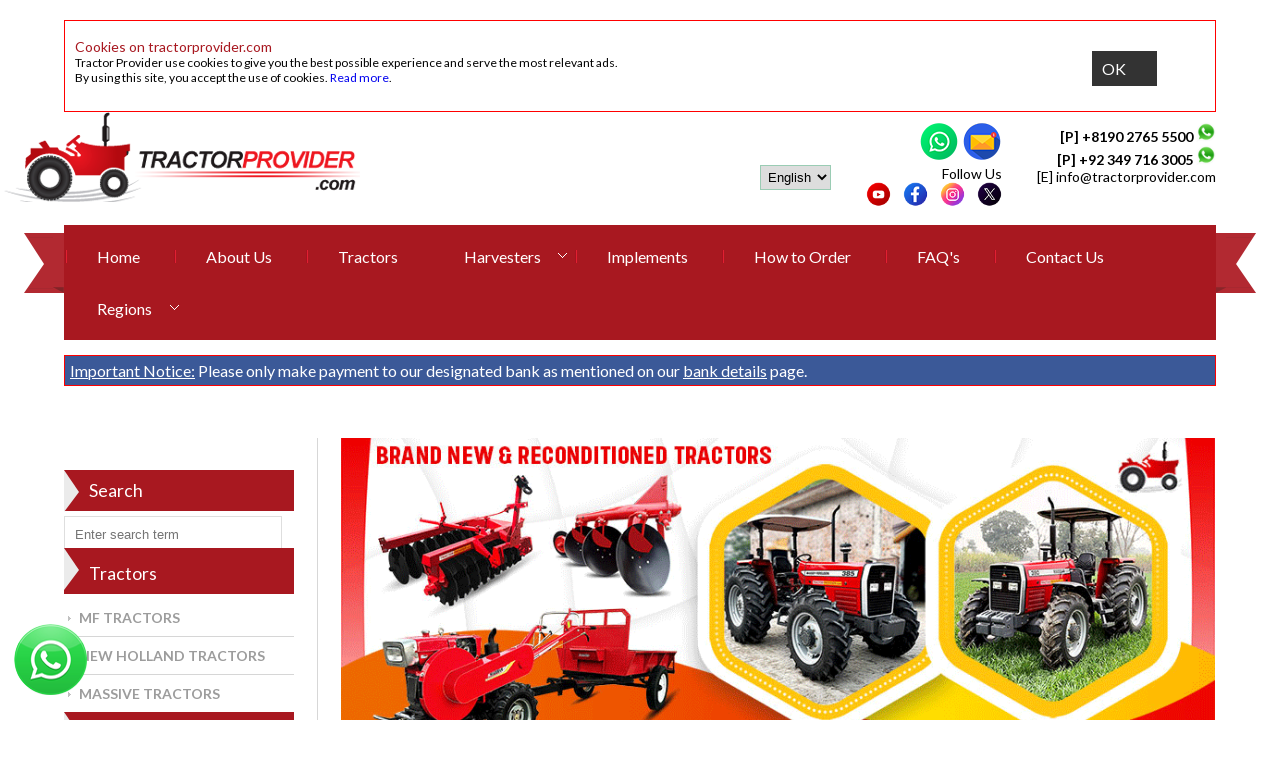

--- FILE ---
content_type: text/html; charset=UTF-8
request_url: https://www.tractorprovider.com/benin/
body_size: 9701
content:
<!DOCTYPE HTML>
<head>
	<title>New & Used Tractors for Sale in Benin | Tractor Provider Benin</title>
	<meta charset="utf-8" />
    <meta name="viewport" content="width=device-width; initial-scale=1.0" />
    <meta name="keywords" content="" />
    <meta name="description" content="" />
    <link rel="shortcut icon" href="/favicon.ico" type="image/x-icon">
	<link rel="icon" href="/favicon.ico" type="image/x-icon">
    <link rel="canonical" href="https://www.tractorprovider.com/benin/" />
	<link rel="alternate" href="https://www.tractorprovider.com/" hreflang="x-default" />
 	<link rel="alternate" hreflang="en-zw" href="https://www.tractorprovider.com/zimbabwe/" />        
	<link rel="alternate" hreflang="en-tz" href="https://www.tractorprovider.com/tanzania/" />        
	<link rel="alternate" hreflang="en-zm" href="https://www.tractorprovider.com/zambia/" />        
	<link rel="alternate" hreflang="en-ug" href="https://www.tractorprovider.com/uganda/" />        
	<link rel="alternate" hreflang="en-mz" href="https://www.tractorprovider.com/mozambique/" />        
	<link rel="alternate" hreflang="en-ng" href="https://www.tractorprovider.com/nigeria/" />        
	<link rel="alternate" hreflang="en-gh" href="https://www.tractorprovider.com/ghana/" />        
	<link rel="alternate" hreflang="en-nm" href="https://www.tractorprovider.com/namibia/" />        
	<link rel="alternate" hreflang="en-cm" href="https://www.tractorprovider.com/cameroon/" />        
	<link rel="alternate" hreflang="en-ci" href="https://www.tractorprovider.com/ivory_coast/" />        
	<link rel="alternate" hreflang="en-ao" href="https://www.tractorprovider.com/angola/" />        
	<link rel="alternate" hreflang="en-bw" href="https://www.tractorprovider.com/botswana/" />        
	<link rel="alternate" hreflang="en-ke" href="https://www.tractorprovider.com/kenya/" />        
	<link rel="alternate" hreflang="en-so" href="https://www.tractorprovider.com/somalia/" />        
	<link rel="alternate" hreflang="en-sd" href="https://www.tractorprovider.com/sudan/" />        
	<link rel="alternate" hreflang="en-gw" href="https://www.tractorprovider.com/guinea_bissau/" />        
	<link rel="alternate" hreflang="en-cg" href="https://www.tractorprovider.com/congo/" />        
	<link rel="alternate" hreflang="en-dj" href="https://www.tractorprovider.com/djibouti/" />        
	<link rel="alternate" hreflang="en-eg" href="https://www.tractorprovider.com/egypt/" />        
	<link rel="alternate" hreflang="en-et" href="https://www.tractorprovider.com/ethiopia/" />        
	<link rel="alternate" hreflang="en-gn" href="https://www.tractorprovider.com/guinea/" />        
	<link rel="alternate" hreflang="en-sn" href="https://www.tractorprovider.com/senegal/" />        
	<link rel="alternate" hreflang="en-sa" href="https://www.tractorprovider.com/saudi_arabia/" />        
	<link rel="alternate" hreflang="en-ml" href="https://www.tractorprovider.com/mali/" />        
	<link rel="alternate" hreflang="en-ag" href="https://www.tractorprovider.com/antigua/" />        
	<link rel="alternate" hreflang="en-au" href="https://www.tractorprovider.com/australia/" />        
	<link rel="alternate" hreflang="en-bs" href="https://www.tractorprovider.com/bahamas/" />        
	<link rel="alternate" hreflang="en-bf" href="https://www.tractorprovider.com/burkina_faso/" />        
	<link rel="alternate" hreflang="en-dm" href="https://www.tractorprovider.com/dominica/" />        
	<link rel="alternate" hreflang="en-gy" href="https://www.tractorprovider.com/guyana/" />        
	<link rel="alternate" hreflang="en-iq" href="https://www.tractorprovider.com/iraq/" />        
	<link rel="alternate" hreflang="en-jm" href="https://www.tractorprovider.com/jamaica/" />        
	<link rel="alternate" hreflang="en-kw" href="https://www.tractorprovider.com/kuwait/" />        
	<link rel="alternate" hreflang="en-lb" href="https://www.tractorprovider.com/lebanon/" />        
	<link rel="alternate" hreflang="en-ls" href="https://www.tractorprovider.com/lesotho/" />        
	<link rel="alternate" hreflang="en-ly" href="https://www.tractorprovider.com/libya/" />        
	<link rel="alternate" hreflang="en-mw" href="https://www.tractorprovider.com/malawi/" />        
	<link rel="alternate" hreflang="en-qa" href="https://www.tractorprovider.com/qatar/" />        
	<link rel="alternate" hreflang="en-lc" href="https://www.tractorprovider.com/saint_lucia/" />        
	<link rel="alternate" hreflang="en-sl" href="https://www.tractorprovider.com/sierra_leone/" />        
	<link rel="alternate" hreflang="en-za" href="https://www.tractorprovider.com/south_africa/" />        
	<link rel="alternate" hreflang="en-tg" href="https://www.tractorprovider.com/togo/" />        
	<link rel="alternate" hreflang="en-to" href="https://www.tractorprovider.com/tonga/" />        
	<link rel="alternate" hreflang="en-tt" href="https://www.tractorprovider.com/trinidad_tobago/" />        
	<link rel="alternate" hreflang="en-uk" href="https://www.tractorprovider.com/united_kingdom/" />        
	<link rel="alternate" hreflang="en-ye" href="https://www.tractorprovider.com/yemen/" />        
	<link rel="alternate" hreflang="en-rw" href="https://www.tractorprovider.com/rwanda/" />        
	<link rel="alternate" hreflang="en-bj" href="https://www.tractorprovider.com/benin/" />        
	<link rel="alternate" hreflang="en-cd" href="https://www.tractorprovider.com/drc/" />        
	<link rel="alternate" hreflang="en-gm" href="https://www.tractorprovider.com/gambia/" />        
	<link rel="alternate" hreflang="en-vu" href="https://www.tractorprovider.com/vanuatu/" />        
	<link rel="alternate" hreflang="en-pg" href="https://www.tractorprovider.com/papua_new_guinea/" />        
	<link rel="alternate" hreflang="en-fj" href="https://www.tractorprovider.com/fiji/" />        
	<link rel="alternate" hreflang="en-ws" href="https://www.tractorprovider.com/samoa/" />        
	<link rel="alternate" hreflang="en-sb" href="https://www.tractorprovider.com/solomon_islands/" />        
	<link rel="alternate" hreflang="en-ss" href="https://www.tractorprovider.com/south_sudan/" />        
       
    <link href='https://fonts.googleapis.com/css?family=Lato:400,100,300,100italic,300italic,400italic,700,700italic,900,900italic' rel='stylesheet' type='text/css'>
    <link href="/css/style.css" rel="stylesheet" type="text/css" media="all"/>
    <link href="/css/font-awesome.css" rel="stylesheet" type="text/css" media="all"/>
    <script type="text/javascript" src="/js/jquery-1.9.0.min.js"></script> 
    <script src="/js/jquery.openCarousel.js" type="text/javascript"></script>
    <script type="text/javascript" src="/js/easing.js"></script>
    <script type="text/javascript" src="/js/move-top.js"></script>
    <link href="/css/animate.css" rel="stylesheet" type="text/css" media="all">         
    <script src="/js/wow.min.js"></script>
    <script>
         new WOW().init();
    </script>  
<!-- Global site tag (gtag.js) - Google Analytics -->
<script async src="https://www.googletagmanager.com/gtag/js?id=G-74FEPRJYYF"></script>
<script>
  window.dataLayer = window.dataLayer || [];
  function gtag(){dataLayer.push(arguments);}
  gtag('js', new Date());

  gtag('config', 'G-74FEPRJYYF');
</script>
<!-- Meta Pixel Code -->
<script>
!function(f,b,e,v,n,t,s)
{if(f.fbq)return;n=f.fbq=function(){n.callMethod?
n.callMethod.apply(n,arguments):n.queue.push(arguments)};
if(!f._fbq)f._fbq=n;n.push=n;n.loaded=!0;n.version='2.0';
n.queue=[];t=b.createElement(e);t.async=!0;
t.src=v;s=b.getElementsByTagName(e)[0];
s.parentNode.insertBefore(t,s)}(window, document,'script',
'https://connect.facebook.net/en_US/fbevents.js');
fbq('init', '660531730307837');
fbq('track', 'PageView');
</script>
<noscript><img height="1" width="1" style="display:none"
src="https://www.facebook.com/tr?id=660531730307837&ev=PageView&noscript=1"
/></noscript>
<!-- End Meta Pixel Code --><script type="application/ld+json">
    {
        "@context": "http://schema.org",
        "@type": "BreadcrumbList",
        "itemListElement": [{
                "@type": "ListItem",
                "position": 1,
                "item": {
                    "@id": "https://www.tractorprovider.com",
                    "name": "Home"
                }
            },
            {
                "@type": "ListItem",
                "position": 2,
                "item": {
                    "@id": "https://www.tractorprovider.com/benin/",
                    "name": "Tractor Provider"
                }
            }
        ]
    }
</script>
</head>

<body>
<div id="fb-root"></div>
<script>(function(d, s, id) {
  var js, fjs = d.getElementsByTagName(s)[0];
  if (d.getElementById(id)) return;
  js = d.createElement(s); js.id = id;
  js.src = "//connect.facebook.net/en_US/sdk.js#xfbml=1&version=v2.4";
  fjs.parentNode.insertBefore(js, fjs);
}(document, 'script', 'facebook-jssdk'));</script>
<script type="text/javascript">
function setCookie(cname, cvalue, exdays) {
  var d = new Date();
  d.setTime(d.getTime() + (exdays * 24 * 60 * 60 * 1000));
  var expires = "expires="+d.toUTCString();
  document.cookie = cname + "=" + cvalue + ";" + expires + ";path=/";
  document.getElementById("tpcom_cookie_check").style.display = 'none';
}
function getCookie(cname) {
  var name = cname + "=";
  var ca = document.cookie.split(';');
  for(var i = 0; i < ca.length; i++) {
    var c = ca[i];
    while (c.charAt(0) == ' ') {
      c = c.substring(1);
    }
    if (c.indexOf(name) == 0) {
      return c.substring(name.length, c.length);
    }
  }
  return "";
}
function set_tpcom_cookie() {
	setCookie("tpcom_cookie_policy", "agree", 365);
}
</script>
<style type="text/css">.social_icons img { height: 25px!important; }</style>
<div class="header">
    <div class="wrap">
        <div class="header_top">
            <div id="tpcom_cookie_check" style="background-color:#ffffff; border:1px solid #ff0000; height:70px; display:none; padding:10px;">
                <div class="cookie_text">
                    <strong class="cookie_heading">Cookies on tractorprovider.com</strong>
                    <p class="cookie_normal_text">Tractor Provider use cookies to give you the best possible experience and serve the most relevant ads. <br/>By using this site, you accept the use of cookies. <a href="/cookie-policy/">Read more</a>.</p>
                </div>
                <div class="cookie_button">
                   <a onclick="set_tpcom_cookie()" class="btn" href="javascript:;">OK</a>	        
                </div>
            </div>  
            <div class="logo">
                <a href="/"><img src="/images/logo.png" alt="Massey Ferguson Tractors for sale, Tractor Implements for sale" /></a>
            </div>
            <div class="header_top_right">
                <div class="search_box">
					 <strong style="font-weight:bold;">
                     [P] +8190 2765 5500 <img src="/images/whatsapp-icon.png" alt="Whatsapp" height="20" /> <br/>
					                     
                     [P] +92 349 716 3005 <img src="/images/whatsapp-icon.png" alt="Whatsapp" height="20" />
                                          </strong><br/>
					 [E] <a href="/cdn-cgi/l/email-protection" class="__cf_email__" data-cfemail="83eaede5ecc3f7f1e2e0f7ecf1f3f1ecf5eae7e6f1ade0ecee">[email&#160;protected]</a> 
                </div>
                <div class="search_box_mobile" style="text-align:right;">
										 <a href="https://api.whatsapp.com/send?phone=819027655500&amp;text=Hello Tractor Provider"><img src="/images/social/whatsapp.png" border="0" /></a> 
							
					 
										 <a href="/cdn-cgi/l/email-protection#2940474f46695d5b484a5d465b595b465f404d4c5b074a4644"><img src="/images/social/email.png" border="0" /></a>
					 
					<!--
					<br/><br/>
                    Follow Us
                    <a href="/skype/"><img src="/images/skype-icon.png" width="25" border="0" alt="" /></a>
                    <a href="https://www.facebook.com/TractorProviderZimbabwe" target="_blank"><img src="/images/facebook-icon.png" border="0" alt="Follow us on Facebook" /></a>
                    <a href="https://twitter.com/TractorsHarare" target="_blank"><img src="/images/twitter-icon.png" border="0" alt="Follow us on Twitter" /></a>					
					-->
                </div>					
                <div class="search_box social_icons">
                    Follow Us<br>
                    <a href="https://www.youtube.com/c/TractorProvider" target="_blank"><img src="/images/social/youtube.png" border="0" alt="" /></a>&nbsp;&nbsp;&nbsp;
                    <a href="https://www.facebook.com/TractorProviderZimbabwe" target="_blank"><img src="/images/social/facebook.png" border="0" alt="Follow us on Facebook" /></a>&nbsp;&nbsp;&nbsp;
                    <a href="https://www.instagram.com/tractorproviderco.ltd/" target="_blank"><img src="/images/social/instagram.png" border="0" alt="Follow us on Instagram" /></a>&nbsp;&nbsp;&nbsp;                                        
                    <a href="https://twitter.com/TractorsHarare" target="_blank"><img src="/images/social/x.png" border="0" alt="Follow us on Twitter" /></a>
                </div>			
                <div class="search_box">
                    <select id="lang" name="select" onchange="javascript:if (this.value == 2) { document.location.href='http://www.tractorprovider.com/arabic'; }">
                      <option selected="selected" value="1">English</option>
                      <option value="2">Arabic</option>
                    </select>
                </div>	            
            </div>
            <div class="clear"></div>
        </div>     
        <div class="navigation">
            <a class="toggleMenu" href="#">Menu</a>
            <ul class="nav">
                <li><a href="/benin/">Home</a></li>
                <li><a href="/benin/about-us/">About Us</a></li>
				                <li><a href="/benin/tractors-stock/">Tractors</a></li>
				                <li class="sub-menu">
                        <a href="#">Harvesters</a>
                        <ul>
                            <li><a href="/benin/combine-harvester/">Combine Harvester</a></li>
                            <li><a href="/benin/used-combine-harvester/">Used Combine Harvester</a></li>	
                        </ul>
                </li>                  
                <li><a href="/benin/agricultural-implements/">Implements</a></li>
                <li><a href="/benin/how-to-order/">How to Order</a></li>
                <li><a href="/benin/faqs/">FAQ's</a></li>
                <li><a href="/benin/contact-us/">Contact Us</a></li>                                
                <li class="sub-menu">
                      <a href="#">Regions</a>
                      <ul>
                                         <li><a href="/zimbabwe/"> Zimbabwe </a></li>
                                        <li><a href="/tanzania/"> Tanzania </a></li>
                                        <li><a href="/zambia/"> Zambia </a></li>
                                        <li><a href="/uganda/"> Uganda </a></li>
                                        <li><a href="/mozambique/"> Mozambique </a></li>
                                        <li><a href="/nigeria/"> Nigeria </a></li>
                                        <li><a href="/ghana/"> Ghana </a></li>
                                        <li><a href="/namibia/"> Namibia </a></li>
                                        <li><a href="/cameroon/"> Cameroon </a></li>
                                        <li><a href="/ivory_coast/"> Ivory Coast </a></li>
                                        <li><a href="/angola/"> Angola </a></li>
                                        <li><a href="/botswana/"> Botswana </a></li>
                                        <li><a href="/kenya/"> Kenya </a></li>
                                        <li><a href="/somalia/"> Somalia </a></li>
                                        <li><a href="/sudan/"> Sudan </a></li>
                                        <li><a href="/guinea_bissau/"> Guinea Bissau </a></li>
                                        <li><a href="/congo/"> Congo </a></li>
                                        <li><a href="/djibouti/"> Djibouti </a></li>
                                        <li><a href="/egypt/"> Egypt </a></li>
                                        <li><a href="/ethiopia/"> Ethiopia </a></li>
                                        <li><a href="/guinea/"> Guinea </a></li>
                                        <li><a href="/senegal/"> Senegal </a></li>
                                        <li><a href="/saudi_arabia/"> Saudi Arabia </a></li>
                                        <li><a href="/mali/"> Mali </a></li>
                                        <li><a href="/antigua/"> Antigua </a></li>
                                        <li><a href="/australia/"> Australia </a></li>
                                        <li><a href="/bahamas/"> Bahamas </a></li>
                                        <li><a href="/burkina_faso/"> Burkina Faso </a></li>
                                        <li><a href="/dominica/"> Dominica </a></li>
                                        <li><a href="/guyana/"> Guyana </a></li>
                                        <li><a href="/iraq/"> Iraq </a></li>
                                        <li><a href="/jamaica/"> Jamaica </a></li>
                                        <li><a href="/kuwait/"> Kuwait </a></li>
                                        <li><a href="/lebanon/"> Lebanon </a></li>
                                        <li><a href="/lesotho/"> Lesotho </a></li>
                                        <li><a href="/libya/"> Libya </a></li>
                                        <li><a href="/malawi/"> Malawi </a></li>
                                        <li><a href="/qatar/"> Qatar </a></li>
                                        <li><a href="/saint_lucia/"> Saint Lucia </a></li>
                                        <li><a href="/sierra_leone/"> Sierra Leone </a></li>
                                        <li><a href="/south_africa/"> South Africa </a></li>
                                        <li><a href="/togo/"> Togo </a></li>
                                        <li><a href="/tonga/"> Tonga </a></li>
                                        <li><a href="/trinidad_tobago/"> Trinidad Tobago </a></li>
                                        <li><a href="/united_kingdom/"> United Kingdom </a></li>
                                        <li><a href="/yemen/"> Yemen </a></li>
                                        <li><a href="/rwanda/"> Rwanda </a></li>
                                        <li><a href="/benin/"> Benin </a></li>
                                        <li><a href="/drc/"> DRC </a></li>
                                        <li><a href="/gambia/"> Gambia </a></li>
                                        <li><a href="/vanuatu/"> Vanuatu </a></li>
                                        <li><a href="/papua_new_guinea/"> Papua New Guinea </a></li>
                                        <li><a href="/fiji/"> Fiji </a></li>
                                        <li><a href="/samoa/"> Samoa </a></li>
                                        <li><a href="/solomon_islands/"> Solomon Islands </a></li>
                                        <li><a href="/south_sudan/"> South Sudan </a></li>
                    
                      </ul>
                </li>                              
            </ul>
            <span class="left-ribbon"> </span> 
            <span class="right-ribbon"> </span>    
        </div>
        <div id="bank_check" style="background-color:#3B5998; border:1px solid #ff0000;height:auto;padding:5px; margin-top:15px;">
           <p class="cookie_normal_text" style="font-size:16px; color:#ffffff;"><u>Important Notice:</u> Please only make payment to our designated bank as mentioned on our <a style="color:#ffffff; text-decoration:underline;" href="https://www.tractorprovider.com/bank-detail/">bank details</a> page.</p>
        </div>         
    </div>
</div>  <div class="main">
      <div class="content">
            
    	  <div class="content_bottom">
    	    <div class="wrap">
    	    	<div class="content-bottom-left">
	                <div class="categories contact-form">
<form name="fLeftSearch" method="get" action="/search/">
        <h3>Search</h3>
        <p><input type="text" name="q" class="textbox" placeholder="Enter search term" style="width:85%;" /></p>
</form>    
</div>	
<div class="categories">
    <ul>
        <h3>Tractors</h3>
        <li><a href="/massey-ferguson/"> MF TRACTORS </a></li>
        <li><a href="/new_holland_tractors/"> NEW HOLLAND TRACTORS </a></li>
        <li><a href="/massive-tractors/"> MASSIVE TRACTORS </a></li>                
    </ul>
</div>	
<div class="categories">
    <ul>
        <h3>Harvesters</h3>
        <li><a href="/combine-harvester-stock/">COMBINE HARVESTER</a></li>
    </ul>
</div>	
<div class="categories">
    <ul>
        <h3>Implements</h3>
      
        	<li><a href="/implement-detail/boom-sprayer-35-ft/">Boom Sprayer 35 FT</a></li>
      
        	<li><a href="/implement-detail/boom-sprayer-50-ft/">Boom Sprayer 50 FT</a></li>
      
        	<li><a href="/implement-detail/border-disc/">Border Disc</a></li>
      
        	<li><a href="/implement-detail/chisel-plough/">Chisel Plough</a></li>
      
        	<li><a href="/implement-detail/cotton-ridger/">Cotton Ridger</a></li>
      
        	<li><a href="/implement-detail/disc-harrow-offset--disc-12-nos/">Disc Harrow Offset  Disc 12 NOS</a></li>
      
        	<li><a href="/implement-detail/disc-harrow-offset--disc-14-nos/">Disc Harrow Offset  Disc 14 NOS</a></li>
      
        	<li><a href="/implement-detail/disc-harrow-offset--disc-16-nos/">Disc Harrow Offset  Disc 16 NOS</a></li>
      
        	<li><a href="/implement-detail/disc-harrow-offset--disc-18-nos/">Disc Harrow Offset  Disc 18 NOS</a></li>
      
        	<li><a href="/implement-detail/disc-harrow-offset--disc-20-nos/">Disc Harrow Offset  Disc 20 NOS</a></li>
      
        	<li><a href="/implement-detail/disc-harrow-offset--disc-24-nos/">Disc Harrow Offset  Disc 24 NOS</a></li>
      
        	<li><a href="/implement-detail/disc-harrow-offset-disc-22-nos/">Disc Harrow Offset Disc 22 NOS</a></li>
      
        	<li><a href="/implement-detail/disc-plough--2-dices/">Disc Plough  2 Dices</a></li>
      
        	<li><a href="/implement-detail/disc-plough--3-dices/">Disc Plough  3 Dices</a></li>
      
        	<li><a href="/implement-detail/disc-plough--4-dices/">Disc Plough  4 Dices</a></li>
      
        	<li><a href="/implement-detail/farm-trailer-10-ton/">Farm Trailer 10 Ton</a></li>
      
        	<li><a href="/implement-detail/farm-trailer-5-ton/">Farm Trailer 5 Ton</a></li>
      
        	<li><a href="/implement-detail/farm-trailer-8-ton/">Farm Trailer 8 Ton</a></li>
      
        	<li><a href="/implement-detail/farm-trolley/">Farm Trolley</a></li>
      
        	<li><a href="/implement-detail/fertilizer-spreader/">Fertilizer Spreader</a></li>
      
        	<li><a href="/implement-detail/fodder-chopper/">Fodder Chopper</a></li>
      
        	<li><a href="/implement-detail/front-blade/">Front Blade</a></li>
      
        	<li><a href="/implement-detail/grass-cutting-machine-electric/">Grass Cutting Machine Electric</a></li>
      
        	<li><a href="/implement-detail/grass-cutting-machine-engine/">Grass Cutting Machine Engine</a></li>
      
        	<li><a href="/implement-detail/grass-cutting-machine-manual/">Grass Cutting Machine Manual</a></li>
      
        	<li><a href="/implement-detail/hydraulic-tipping-trailer-10-ton/">Hydraulic Tipping Trailer 10 Ton</a></li>
      
        	<li><a href="/implement-detail/hydraulic-tipping-trailer-5-ton/">Hydraulic Tipping Trailer 5 Ton</a></li>
      
        	<li><a href="/implement-detail/jib-crane/">Jib Crane</a></li>
      
        	<li><a href="/implement-detail/landscape-rakes/">Landscape Rakes</a></li>
      
        	<li><a href="/implement-detail/lawn-mower-maschio/">Lawn Mower (Maschio)</a></li>
      
        	<li><a href="/implement-detail/maize-sheller/">Maize Sheller</a></li>
      
        	<li><a href="/implement-detail/mould-board-plough---2furrow/">Mould Board Plough - 2Furrow</a></li>
      
        	<li><a href="/implement-detail/mould-board-plough---3furrow/">Mould Board Plough - 3Furrow</a></li>
      
        	<li><a href="/implement-detail/post-hole-digger/">Post Hole Digger</a></li>
      
        	<li><a href="/implement-detail/potato-digger/">Potato Digger</a></li>
      
        	<li><a href="/implement-detail/potato-digger-spinner/">Potato Digger /Spinner</a></li>
      
        	<li><a href="/implement-detail/potato-planter/">Potato Planter</a></li>
      
        	<li><a href="/implement-detail/rear-blade/">Rear Blade</a></li>
      
        	<li><a href="/implement-detail/ridger/">Ridger</a></li>
      
        	<li><a href="/implement-detail/rotary-cultivator/">Rotary Cultivator</a></li>
      
        	<li><a href="/implement-detail/rotary-slasher/">Rotary Slasher</a></li>
      
        	<li><a href="/implement-detail/tine-tiller-11-tines/">Tine Tiller 11 Tines</a></li>
      
        	<li><a href="/implement-detail/tine-tiller-13-tines/">Tine Tiller 13 Tines</a></li>
      
        	<li><a href="/implement-detail/tine-tiller-9-tines/">Tine Tiller 9 Tines</a></li>
      
        	<li><a href="/implement-detail/zero-tillage-planter-13-rows/">Zero Tillage Planter 13 rows</a></li>
      
        	<li><a href="/implement-detail/zero-tillage-planter-16-rows/">Zero Tillage Planter 16 rows</a></li>
        
        <li><a href="/tractor_implements/"> ALL IMPLEMENTS </a></li>
    </ul>
</div>				

<div class="categories">
    <ul>
        <h3>Like Us</h3>
        <li>
			<div class="fb-page" data-href="https://www.facebook.com/Tractor.provider" data-width="200" data-height="350" data-small-header="false" data-adapt-container-width="true" data-hide-cover="false" data-show-facepile="false" data-show-posts="true"><div class="fb-xfbml-parse-ignore"><blockquote cite="https://www.facebook.com/Tractor.provider"><a href="https://www.facebook.com/Tractor.provider">Tractor Provider Co. Ltd</a></blockquote></div></div>
        </li>
    </ul>        
</div>		   
    	    	</div>
    	    	<div class="content-bottom-right">
				
                <div class="section group">    
                                	<img src="/images/banners/tp_new_bannner_2024_25.gif" border="0" alt="Discounts available on all items on Tractor Provider" style="width:100%;">
                    
                </div>
                                
			<h2 style="padding-bottom:10px; font-size:14px;">New & Used Tractors, Combine Harvester and Farm Implements for Sale in Benin</h2>
            <!--
			<div class="section group">    
							  <div class="grid_1_of_4 images_1_of_4 wow bounceIn" data-wow-delay="0.4s" style="height:255px;">
					 <h4><a href="/benin/tractor-detail/TP1870701/" style="font-size:14px;">
							Massey Ferguson / MF-260                   
						</a></h4>
						<a href="/benin/tractor-detail/TP1870701/"><img src="/car_images2/16248_70870/1.jpg" alt="Massey Ferguson / MF-260" title="Massey Ferguson / MF-260" height="170" border="0" /></a>
					  <div class="price-details">
								<div class="add-cart">								
									<h4><a href="/benin/tractor-detail/TP1870701/">View Details</a></h4>
								 </div>
							 <div class="clear"></div>
					</div>					 
				  </div>
				  <div class="grid_1_of_4 images_1_of_4 wow bounceIn" data-wow-delay="0.4s" style="height:255px;">
					 <h4><a href="/benin/tractor-detail/TP1903861/" style="font-size:14px;">
							Kubota / DC-70                    
						</a></h4>
						<a href="/benin/tractor-detail/TP1903861/"><img src="/car_images2/74929_86903/Kubota-DC-70HP-Harvester-1.jpg" alt="Kubota / DC-70 " title="Kubota / DC-70 " height="170" border="0" /></a>
					  <div class="price-details">
								<div class="add-cart">								
									<h4><a href="/benin/tractor-detail/TP1903861/">View Details</a></h4>
								 </div>
							 <div class="clear"></div>
					</div>					 
				  </div>
				  <div class="grid_1_of_4 images_1_of_4 wow bounceIn" data-wow-delay="0.4s" style="height:255px;">
					 <h4><a href="/benin/tractor-detail/TP1887701/" style="font-size:14px;">
							Massey Ferguson / MF-385                   
						</a></h4>
						<a href="/benin/tractor-detail/TP1887701/"><img src="/car_images2/9743_70887/a6.jpg" alt="Massey Ferguson / MF-385" title="Massey Ferguson / MF-385" height="170" border="0" /></a>
					  <div class="price-details">
								<div class="add-cart">								
									<h4><a href="/benin/tractor-detail/TP1887701/">View Details</a></h4>
								 </div>
							 <div class="clear"></div>
					</div>					 
				  </div>
				  <div class="grid_1_of_4 images_1_of_4 wow bounceIn" data-wow-delay="0.4s" style="height:255px;">
					 <h4><a href="/benin/tractor-detail/TP11173911/" style="font-size:14px;">
							Kubota / DC-93 KIS                   
						</a></h4>
						<a href="/benin/tractor-detail/TP11173911/"><img src="/car_images2/79200_91173/a1.jpg" alt="Kubota / DC-93 KIS" title="Kubota / DC-93 KIS" height="170" border="0" /></a>
					  <div class="price-details">
								<div class="add-cart">								
									<h4><a href="/benin/tractor-detail/TP11173911/">View Details</a></h4>
								 </div>
							 <div class="clear"></div>
					</div>					 
				  </div>
					</div><div class="section group">
   
				<div class="grid_1_of_4" style="width:100%;margin-bottom:35px;" align="right"><a href="/benin/tractors-stock/">View all Tractors Stock</a></div>
			</div>
            -->
            <h2>Brand New Massive Tractors</h2>
            <div class="section group">    
                              <div class="grid_1_of_4 images_1_of_4 wow bounceIn" data-wow-delay="0.4s" style="height:175px;">
                     <h4><a href="/benin/massive_240s_tractor/" style="font-size:14px;">
                            Massive 240S Tractor                     
                        </a></h4>
                        <a href="/benin/massive_240s_tractor/"><img src="/images/products/tractors/main/Massive 240S Tractor/MAssive 240s (1).jpg" alt="Massive 240S Tractor" title="Massive 240S Tractor" border="0" /></a>
                      <div class="price-details">
                                <div class="add-cart">								
                                    <h4><a href="/benin/massive_240s_tractor/">View Details</a></h4>
                                 </div>
                             <div class="clear"></div>
                    </div>					 
                  </div>
                  <div class="grid_1_of_4 images_1_of_4 wow bounceIn" data-wow-delay="0.4s" style="height:175px;">
                     <h4><a href="/benin/massive_265_tractor/" style="font-size:14px;">
                            Massive 265 Tractor                     
                        </a></h4>
                        <a href="/benin/massive_265_tractor/"><img src="/images/products/tractors/main/Massive 265 Tractor/Massive 265 Brand New (2).jpg" alt="Massive 265 Tractor" title="Massive 265 Tractor" border="0" /></a>
                      <div class="price-details">
                                <div class="add-cart">								
                                    <h4><a href="/benin/massive_265_tractor/">View Details</a></h4>
                                 </div>
                             <div class="clear"></div>
                    </div>					 
                  </div>
                  <div class="grid_1_of_4 images_1_of_4 wow bounceIn" data-wow-delay="0.4s" style="height:175px;">
                     <h4><a href="/benin/massive_275_tractor/" style="font-size:14px;">
                            Massive 275 Tractor                     
                        </a></h4>
                        <a href="/benin/massive_275_tractor/"><img src="/images/products/tractors/main/Massive 275 Tractor/275-4.jpg" alt="Massive 275 Tractor" title="Massive 275 Tractor" border="0" /></a>
                      <div class="price-details">
                                <div class="add-cart">								
                                    <h4><a href="/benin/massive_275_tractor/">View Details</a></h4>
                                 </div>
                             <div class="clear"></div>
                    </div>					 
                  </div>
                  <div class="grid_1_of_4 images_1_of_4 wow bounceIn" data-wow-delay="0.4s" style="height:175px;">
                     <h4><a href="/benin/massive_290_4wd_tractor/" style="font-size:14px;">
                            Massive 290 4WD Tractor                     
                        </a></h4>
                        <a href="/benin/massive_290_4wd_tractor/"><img src="/images/products/tractors/main/Massive 290 4WD Tractor/a1.jpg" alt="Massive 290 4WD Tractor" title="Massive 290 4WD Tractor" border="0" /></a>
                      <div class="price-details">
                                <div class="add-cart">								
                                    <h4><a href="/benin/massive_290_4wd_tractor/">View Details</a></h4>
                                 </div>
                             <div class="clear"></div>
                    </div>					 
                  </div>
                    </div><div class="section group">
   
                <div class="grid_1_of_4" style="width:100%;margin-top:30px;margin-bottom:35px;" align="right"><a href="/benin/massive-tractors/">View all Massive Tractors</a></div>
            </div>                
                            
            
			<h2>Combine Harvesters for Sale in Benin</h2>
			<div class="section group">    
							  <div class="grid_1_of_4 images_1_of_4 wow bounceIn" data-wow-delay="0.4s" style="height:255px;">
					 <h4><a href="/benin/harvester-detail/TP1079871/" style="font-size:14px;">
							Kubota / DC-95GM                   
						</a></h4>
						<a href="/benin/harvester-detail/TP1079871/"><img src="/car_images2/75105_87079/Kubota-DC-95GM-95HP-Tractor-1.jpg" alt="Kubota / DC-95GM" title="Kubota / DC-95GM" height="170" border="0" /></a>
					  <div class="price-details">
								<div class="add-cart">								
									<h4><a href="/benin/harvester-detail/TP1079871/">View Details</a></h4>
								 </div>
							 <div class="clear"></div>
					</div>					 
				  </div>
				  <div class="grid_1_of_4 images_1_of_4 wow bounceIn" data-wow-delay="0.4s" style="height:255px;">
					 <h4><a href="/benin/harvester-detail/TP1902861/" style="font-size:14px;">
							Kubota / DC-70                    
						</a></h4>
						<a href="/benin/harvester-detail/TP1902861/"><img src="/car_images2/74928_86902/Kubota-DC-70HP-Harvester-1.jpg" alt="Kubota / DC-70 " title="Kubota / DC-70 " height="170" border="0" /></a>
					  <div class="price-details">
								<div class="add-cart">								
									<h4><a href="/benin/harvester-detail/TP1902861/">View Details</a></h4>
								 </div>
							 <div class="clear"></div>
					</div>					 
				  </div>
				  <div class="grid_1_of_4 images_1_of_4 wow bounceIn" data-wow-delay="0.4s" style="height:255px;">
					 <h4><a href="/benin/harvester-detail/TP11172911/" style="font-size:14px;">
							Kubota / DC-70G PRO                   
						</a></h4>
						<a href="/benin/harvester-detail/TP11172911/"><img src="/car_images2/79199_91172/a1.jpg" alt="Kubota / DC-70G PRO" title="Kubota / DC-70G PRO" height="170" border="0" /></a>
					  <div class="price-details">
								<div class="add-cart">								
									<h4><a href="/benin/harvester-detail/TP11172911/">View Details</a></h4>
								 </div>
							 <div class="clear"></div>
					</div>					 
				  </div>
				  <div class="grid_1_of_4 images_1_of_4 wow bounceIn" data-wow-delay="0.4s" style="height:255px;">
					 <h4><a href="/benin/harvester-detail/TP1903861/" style="font-size:14px;">
							Kubota / DC-70                    
						</a></h4>
						<a href="/benin/harvester-detail/TP1903861/"><img src="/car_images2/74929_86903/Kubota-DC-70HP-Harvester-1.jpg" alt="Kubota / DC-70 " title="Kubota / DC-70 " height="170" border="0" /></a>
					  <div class="price-details">
								<div class="add-cart">								
									<h4><a href="/benin/harvester-detail/TP1903861/">View Details</a></h4>
								 </div>
							 <div class="clear"></div>
					</div>					 
				  </div>
					</div><div class="section group">
   
				<div class="grid_1_of_4" style="width:100%;margin-bottom:35px;" align="right"><a href="/benin/combine-harvester/">View all Combine Harvesters Stock</a></div>
			</div>            
            
            
			<h2>Tractors Available in Japan</h2>
			<div class="section group">    
							  <div class="grid_1_of_4 images_1_of_4 wow bounceIn" data-wow-delay="0.4s" style="height:255px;">
					 <h4><a href="/benin/tractor-detail/TP1110911/" style="font-size:14px;">
							Massey Ferguson / MF-250/4WD                   
						</a></h4>
						<a href="/benin/tractor-detail/TP1110911/"><img src="/car_images2/79137_91110/Massey-Ferguson-MF-2504WD-tractor-1.jpg" alt="Massey Ferguson / MF-250/4WD" title="Massey Ferguson / MF-250/4WD" height="170" border="0" /></a>
					  <div class="price-details">
								<div class="add-cart">								
									<h4><a href="/benin/tractor-detail/TP1110911/">View Details</a></h4>
								 </div>
							 <div class="clear"></div>
					</div>					 
				  </div>
				  <div class="grid_1_of_4 images_1_of_4 wow bounceIn" data-wow-delay="0.4s" style="height:255px;">
					 <h4><a href="/benin/tractor-detail/TP1051651/" style="font-size:14px;">
							Kubota / L1-28                   
						</a></h4>
						<a href="/benin/tractor-detail/TP1051651/"><img src="/car_images2/53134_65051/Kubota-L1-28-tractor-1.jpg" alt="Kubota / L1-28" title="Kubota / L1-28" height="170" border="0" /></a>
					  <div class="price-details">
								<div class="add-cart">								
									<h4><a href="/benin/tractor-detail/TP1051651/">View Details</a></h4>
								 </div>
							 <div class="clear"></div>
					</div>					 
				  </div>
				  <div class="grid_1_of_4 images_1_of_4 wow bounceIn" data-wow-delay="0.4s" style="height:255px;">
					 <h4><a href="/benin/tractor-detail/TP1929801/" style="font-size:14px;">
							Kubota / L1-18                   
						</a></h4>
						<a href="/benin/tractor-detail/TP1929801/"><img src="/car_images2/68952_80929/Kubota-L1-18HP-tractor-1.jpg" alt="Kubota / L1-18" title="Kubota / L1-18" height="170" border="0" /></a>
					  <div class="price-details">
								<div class="add-cart">								
									<h4><a href="/benin/tractor-detail/TP1929801/">View Details</a></h4>
								 </div>
							 <div class="clear"></div>
					</div>					 
				  </div>
				  <div class="grid_1_of_4 images_1_of_4 wow bounceIn" data-wow-delay="0.4s" style="height:255px;">
					 <h4><a href="/benin/tractor-detail/TP1113911/" style="font-size:14px;">
							Massey Ferguson / MF-135                   
						</a></h4>
						<a href="/benin/tractor-detail/TP1113911/"><img src="/car_images2/79140_91113/Massey-Ferguson-MF-135-45HP-tractor-1.jpg" alt="Massey Ferguson / MF-135" title="Massey Ferguson / MF-135" height="170" border="0" /></a>
					  <div class="price-details">
								<div class="add-cart">								
									<h4><a href="/benin/tractor-detail/TP1113911/">View Details</a></h4>
								 </div>
							 <div class="clear"></div>
					</div>					 
				  </div>
					</div><div class="section group">
				  <div class="grid_1_of_4 images_1_of_4 wow bounceIn" data-wow-delay="0.4s" style="height:255px;">
					 <h4><a href="/benin/tractor-detail/TP11266911/" style="font-size:14px;">
							Kubota / L1802DT/4WD                   
						</a></h4>
						<a href="/benin/tractor-detail/TP11266911/"><img src="/car_images2/79293_91266/a.jpg" alt="Kubota / L1802DT/4WD" title="Kubota / L1802DT/4WD" height="170" border="0" /></a>
					  <div class="price-details">
								<div class="add-cart">								
									<h4><a href="/benin/tractor-detail/TP11266911/">View Details</a></h4>
								 </div>
							 <div class="clear"></div>
					</div>					 
				  </div>
				  <div class="grid_1_of_4 images_1_of_4 wow bounceIn" data-wow-delay="0.4s" style="height:255px;">
					 <h4><a href="/benin/tractor-detail/TP1114911/" style="font-size:14px;">
							Massey Ferguson / MF-4445/4WD                   
						</a></h4>
						<a href="/benin/tractor-detail/TP1114911/"><img src="/car_images2/79141_91114/Massey-Ferguson-MF-44454WD-85HP-tractor-1.jpg" alt="Massey Ferguson / MF-4445/4WD" title="Massey Ferguson / MF-4445/4WD" height="170" border="0" /></a>
					  <div class="price-details">
								<div class="add-cart">								
									<h4><a href="/benin/tractor-detail/TP1114911/">View Details</a></h4>
								 </div>
							 <div class="clear"></div>
					</div>					 
				  </div>
				  <div class="grid_1_of_4 images_1_of_4 wow bounceIn" data-wow-delay="0.4s" style="height:255px;">
					 <h4><a href="/benin/tractor-detail/TP11269911/" style="font-size:14px;">
							Ford / 6600                   
						</a></h4>
						<a href="/benin/tractor-detail/TP11269911/"><img src="/car_images2/79296_91269/a.jpg" alt="Ford / 6600" title="Ford / 6600" height="170" border="0" /></a>
					  <div class="price-details">
								<div class="add-cart">								
									<h4><a href="/benin/tractor-detail/TP11269911/">View Details</a></h4>
								 </div>
							 <div class="clear"></div>
					</div>					 
				  </div>
				  <div class="grid_1_of_4 images_1_of_4 wow bounceIn" data-wow-delay="0.4s" style="height:255px;">
					 <h4><a href="/benin/tractor-detail/TP1048651/" style="font-size:14px;">
							Kubota / L1500                   
						</a></h4>
						<a href="/benin/tractor-detail/TP1048651/"><img src="/car_images2/53131_65048/Kubota-L1-500-tarctor-1.jpg" alt="Kubota / L1500" title="Kubota / L1500" height="170" border="0" /></a>
					  <div class="price-details">
								<div class="add-cart">								
									<h4><a href="/benin/tractor-detail/TP1048651/">View Details</a></h4>
								 </div>
							 <div class="clear"></div>
					</div>					 
				  </div>
					</div><div class="section group">
   
				<div class="grid_1_of_4" style="width:100%;margin-bottom:35px;" align="right"><a href="/benin/tractors-stock/">View all tractors available in Japan</a></div>
			</div>                        
            
			<h2>Brand New Massey Ferguson Tractors</h2>
			<div class="section group">                
								
                      <div class="grid_1_of_4 images_1_of_4 wow bounceIn" data-wow-delay="0.4s">
                          <h4><a style="font-size:14px;" href="/benin/mf_240_tractor/">MF 240 Tractor</a></h4>
                          
					                      <a href="/benin/mf_240_tractor/"><img src="/images/products/tractors/main/MF 240 Tractor/MF-240 Brand New In zambia (1).jpg" alt="MF 240 Tractors for sale" title="MF 240 Tractors for sale" border="0" /></a>
				    
                          <div class="price-details">
                               <div class="price-number">
                                    <p></p>
                               </div>
                               <div class="add-cart">								
                                    <h4><a href="/benin/mf_240_tractor/">More Details</a></h4>
                               </div>
                               <div class="clear"></div>
                          </div>					 
                      </div>
					  
						
                      <div class="grid_1_of_4 images_1_of_4 wow bounceIn" data-wow-delay="0.4s">
                          <h4><a style="font-size:14px;" href="/benin/mf_260_tractor/">MF 260 Tractor</a></h4>
                          
					                      <a href="/benin/mf_260_tractor/"><img src="/images/products/tractors/main/MF 260 Tractor/MF-260 with Canopy Tractorprovider (2).jpg" alt="MF 260 Tractors for sale" title="MF 260 Tractors for sale" border="0" /></a>
				    
                          <div class="price-details">
                               <div class="price-number">
                                    <p></p>
                               </div>
                               <div class="add-cart">								
                                    <h4><a href="/benin/mf_260_tractor/">More Details</a></h4>
                               </div>
                               <div class="clear"></div>
                          </div>					 
                      </div>
					  
						
                      <div class="grid_1_of_4 images_1_of_4 wow bounceIn" data-wow-delay="0.4s">
                          <h4><a style="font-size:14px;" href="/benin/mf_375_tractor/">MF 375 Tractor</a></h4>
                          
					                      <a href="/benin/mf_375_tractor/"><img src="/images/products/tractors/main/MF 375 Tractor/375a.jpg" alt="MF 375 Tractors for sale" title="MF 375 Tractors for sale" border="0" /></a>
				    
                          <div class="price-details">
                               <div class="price-number">
                                    <p></p>
                               </div>
                               <div class="add-cart">								
                                    <h4><a href="/benin/mf_375_tractor/">More Details</a></h4>
                               </div>
                               <div class="clear"></div>
                          </div>					 
                      </div>
					  
						
                      <div class="grid_1_of_4 images_1_of_4 wow bounceIn" data-wow-delay="0.4s">
                          <h4><a style="font-size:14px;" href="/benin/mf_385_tractor/">MF 385 Tractor</a></h4>
                          
					                      <a href="/benin/mf_385_tractor/"><img src="/images/products/tractors/main/MF 385 Tractor/MF-385 Brand (2).jpg" alt="MF 385 Tractors for sale" title="MF 385 Tractors for sale" border="0" /></a>
				    
                          <div class="price-details">
                               <div class="price-number">
                                    <p></p>
                               </div>
                               <div class="add-cart">								
                                    <h4><a href="/benin/mf_385_tractor/">More Details</a></h4>
                               </div>
                               <div class="clear"></div>
                          </div>					 
                      </div>
					  
	                        </div><div class="section group">
	             
				<div class="grid_1_of_4" style="width:100%;margin-bottom:35px;" align="right"><a href="/benin/tractors-stock/">View all brand new MF tractors</a></div>            
			</div>                        

			<h2>Brand New New Holland Tractors</h2>
			<div class="section group">                            
								
                      <div class="grid_1_of_4 images_1_of_4 wow bounceIn" data-wow-delay="0.4s">
                          <h4><a style="font-size:14px;" href="/benin/new_holland_640_tractor/">New Holland 640 Tractor</a></h4>
                          <a href="/benin/new_holland_640_tractor/"><img src="/images/products/tractors/main/640-1.jpg" alt="FIAT 640 Tractors for sale" title="FIAT 640 Tractors for sale" border="0" /></a>
                          <div class="price-details">
                               <div class="price-number">
                                    <p></p>
                               </div>
                               <div class="add-cart">								
                                    <h4><a href="/benin/new_holland_640_tractor/">More Details</a></h4>
                               </div>
                               <div class="clear"></div>
                          </div>					 
                      </div>
					  
						
                      <div class="grid_1_of_4 images_1_of_4 wow bounceIn" data-wow-delay="0.4s">
                          <h4><a style="font-size:14px;" href="/benin/new_holland_70_56_tractor/">New Holland 70-56 Tractor</a></h4>
                          <a href="/benin/new_holland_70_56_tractor/"><img src="/images/products/tractors/main/7056-1.jpg" alt="New Holland 70-56 Tractors" title="New Holland 70-56 Tractors" border="0" /></a>
                          <div class="price-details">
                               <div class="price-number">
                                    <p></p>
                               </div>
                               <div class="add-cart">								
                                    <h4><a href="/benin/new_holland_70_56_tractor/">More Details</a></h4>
                               </div>
                               <div class="clear"></div>
                          </div>					 
                      </div>
					  
						
                      <div class="grid_1_of_4 images_1_of_4 wow bounceIn" data-wow-delay="0.4s">
                          <h4><a style="font-size:14px;" href="/benin/new_holland_480S_tractor/">New Holland 480S Tractor</a></h4>
                          <a href="/benin/new_holland_480S_tractor/"><img src="/images/products/tractors/main/480s1.jpg" alt="New Holland 480S Tractor" title="New Holland 480S Tractor" border="0" /></a>
                          <div class="price-details">
                               <div class="price-number">
                                    <p></p>
                               </div>
                               <div class="add-cart">								
                                    <h4><a href="/benin/new_holland_480S_tractor/">More Details</a></h4>
                               </div>
                               <div class="clear"></div>
                          </div>					 
                      </div>
					  
						
                      <div class="grid_1_of_4 images_1_of_4 wow bounceIn" data-wow-delay="0.4s">
                          <h4><a style="font-size:14px;" href="/benin/new_holland_ghazi_tractor/">New Holland Ghazi Tractor</a></h4>
                          <a href="/benin/new_holland_ghazi_tractor/"><img src="/images/products/tractors/main/ghazi-1.jpg" alt="New Holland Al Ghazi" title="New Holland Al Ghazi" border="0" /></a>
                          <div class="price-details">
                               <div class="price-number">
                                    <p></p>
                               </div>
                               <div class="add-cart">								
                                    <h4><a href="/benin/new_holland_ghazi_tractor/">More Details</a></h4>
                               </div>
                               <div class="clear"></div>
                          </div>					 
                      </div>
					  
	                        </div><div class="section group">
	             
				<div class="grid_1_of_4" style="width:100%;margin-bottom:35px;" align="right"><a href="/benin/tractors-stock/">View all brand new NH tractors</a></div>                        
            </div>
				
            <h3>Farm Implements in Benin</h3>
            <div class="section group">    
                                 
                      <div class="grid_1_of_4 images_1_of_4 wow bounceIn" data-wow-delay="0.4s">
                          <h4><a href="/benin/implement-detail/border-disc/" style="font-size:14px;">Border Disc</a></h4>
                          <a href="/benin/implement-detail/border-disc/"><img src="/implement_images/3014/BorderDisc-11.jpg" alt="Border Disc" title="Border Disc" height="170" border="0" /></a>
                          <div class="price-details">
                               <div class="price-number">
                                    <p></p>
                               </div>
                               <div class="add-cart">								
                                    <h4><a href="/benin/implement-detail/border-disc/">More Details</a></h4>
                               </div>
                               <div class="clear"></div>
                          </div>					 
                      </div>

	                
                      <div class="grid_1_of_4 images_1_of_4 wow bounceIn" data-wow-delay="0.4s">
                          <h4><a href="/benin/implement-detail/chisel-plough/" style="font-size:14px;">Chisel Plough</a></h4>
                          <a href="/benin/implement-detail/chisel-plough/"><img src="/implement_images/3013/3-tines-ChiselPlough-02.jpg" alt="Chisel Plough" title="Chisel Plough" height="170" border="0" /></a>
                          <div class="price-details">
                               <div class="price-number">
                                    <p></p>
                               </div>
                               <div class="add-cart">								
                                    <h4><a href="/benin/implement-detail/chisel-plough/">More Details</a></h4>
                               </div>
                               <div class="clear"></div>
                          </div>					 
                      </div>

	                
                      <div class="grid_1_of_4 images_1_of_4 wow bounceIn" data-wow-delay="0.4s">
                          <h4><a href="/benin/implement-detail/disc-harrow-offset--disc-12-nos/" style="font-size:14px;">Disc Harrow Offset  Disc 12 NOS</a></h4>
                          <a href="/benin/implement-detail/disc-harrow-offset--disc-12-nos/"><img src="/implement_images/3036/12-Farrow-Disc-Harrow-01.jpg" alt="Disc Harrow Offset  Disc 12 NOS" title="Disc Harrow Offset  Disc 12 NOS" height="170" border="0" /></a>
                          <div class="price-details">
                               <div class="price-number">
                                    <p></p>
                               </div>
                               <div class="add-cart">								
                                    <h4><a href="/benin/implement-detail/disc-harrow-offset--disc-12-nos/">More Details</a></h4>
                               </div>
                               <div class="clear"></div>
                          </div>					 
                      </div>

	                
                      <div class="grid_1_of_4 images_1_of_4 wow bounceIn" data-wow-delay="0.4s">
                          <h4><a href="/benin/implement-detail/disc-harrow-offset--disc-14-nos/" style="font-size:14px;">Disc Harrow Offset  Disc 14 NOS</a></h4>
                          <a href="/benin/implement-detail/disc-harrow-offset--disc-14-nos/"><img src="/implement_images/3017/14-Farrow-Disc-Harrow-01.jpg" alt="Disc Harrow Offset  Disc 14 NOS" title="Disc Harrow Offset  Disc 14 NOS" height="170" border="0" /></a>
                          <div class="price-details">
                               <div class="price-number">
                                    <p></p>
                               </div>
                               <div class="add-cart">								
                                    <h4><a href="/benin/implement-detail/disc-harrow-offset--disc-14-nos/">More Details</a></h4>
                               </div>
                               <div class="clear"></div>
                          </div>					 
                      </div>

	                        			</div><div class="section group">
	                
                      <div class="grid_1_of_4 images_1_of_4 wow bounceIn" data-wow-delay="0.4s">
                          <h4><a href="/benin/implement-detail/disc-harrow-offset--disc-16-nos/" style="font-size:14px;">Disc Harrow Offset  Disc 16 NOS</a></h4>
                          <a href="/benin/implement-detail/disc-harrow-offset--disc-16-nos/"><img src="/implement_images/3018/16-Farrow-Disc-Harrow-01.jpg" alt="Disc Harrow Offset  Disc 16 NOS" title="Disc Harrow Offset  Disc 16 NOS" height="170" border="0" /></a>
                          <div class="price-details">
                               <div class="price-number">
                                    <p></p>
                               </div>
                               <div class="add-cart">								
                                    <h4><a href="/benin/implement-detail/disc-harrow-offset--disc-16-nos/">More Details</a></h4>
                               </div>
                               <div class="clear"></div>
                          </div>					 
                      </div>

	                
                      <div class="grid_1_of_4 images_1_of_4 wow bounceIn" data-wow-delay="0.4s">
                          <h4><a href="/benin/implement-detail/disc-plough--2-dices/" style="font-size:14px;">Disc Plough  2 Dices</a></h4>
                          <a href="/benin/implement-detail/disc-plough--2-dices/"><img src="/implement_images/3032/2-Dices-Disc-Plough-01.jpg" alt="Disc Plough  2 Dices" title="Disc Plough  2 Dices" height="170" border="0" /></a>
                          <div class="price-details">
                               <div class="price-number">
                                    <p></p>
                               </div>
                               <div class="add-cart">								
                                    <h4><a href="/benin/implement-detail/disc-plough--2-dices/">More Details</a></h4>
                               </div>
                               <div class="clear"></div>
                          </div>					 
                      </div>

	                
                      <div class="grid_1_of_4 images_1_of_4 wow bounceIn" data-wow-delay="0.4s">
                          <h4><a href="/benin/implement-detail/disc-plough--3-dices/" style="font-size:14px;">Disc Plough  3 Dices</a></h4>
                          <a href="/benin/implement-detail/disc-plough--3-dices/"><img src="/implement_images/3019/3-Dices-Disc-Plough-01.jpg" alt="Disc Plough  3 Dices" title="Disc Plough  3 Dices" height="170" border="0" /></a>
                          <div class="price-details">
                               <div class="price-number">
                                    <p></p>
                               </div>
                               <div class="add-cart">								
                                    <h4><a href="/benin/implement-detail/disc-plough--3-dices/">More Details</a></h4>
                               </div>
                               <div class="clear"></div>
                          </div>					 
                      </div>

	                
                      <div class="grid_1_of_4 images_1_of_4 wow bounceIn" data-wow-delay="0.4s">
                          <h4><a href="/benin/implement-detail/disc-plough--4-dices/" style="font-size:14px;">Disc Plough  4 Dices</a></h4>
                          <a href="/benin/implement-detail/disc-plough--4-dices/"><img src="/implement_images/3033/4-Dices-Disc-Plough-01.jpg" alt="Disc Plough  4 Dices" title="Disc Plough  4 Dices" height="170" border="0" /></a>
                          <div class="price-details">
                               <div class="price-number">
                                    <p></p>
                               </div>
                               <div class="add-cart">								
                                    <h4><a href="/benin/implement-detail/disc-plough--4-dices/">More Details</a></h4>
                               </div>
                               <div class="clear"></div>
                          </div>					 
                      </div>

	                        			</div><div class="section group">
	                
                      <div class="grid_1_of_4 images_1_of_4 wow bounceIn" data-wow-delay="0.4s">
                          <h4><a href="/benin/implement-detail/farm-trailer-10-ton/" style="font-size:14px;">Farm Trailer 10 Ton</a></h4>
                          <a href="/benin/implement-detail/farm-trailer-10-ton/"><img src="/implement_images/3028/FarmTrailer-02.jpg" alt="Farm Trailer 10 Ton" title="Farm Trailer 10 Ton" height="170" border="0" /></a>
                          <div class="price-details">
                               <div class="price-number">
                                    <p></p>
                               </div>
                               <div class="add-cart">								
                                    <h4><a href="/benin/implement-detail/farm-trailer-10-ton/">More Details</a></h4>
                               </div>
                               <div class="clear"></div>
                          </div>					 
                      </div>

	                
                      <div class="grid_1_of_4 images_1_of_4 wow bounceIn" data-wow-delay="0.4s">
                          <h4><a href="/benin/implement-detail/farm-trailer-5-ton/" style="font-size:14px;">Farm Trailer 5 Ton</a></h4>
                          <a href="/benin/implement-detail/farm-trailer-5-ton/"><img src="/implement_images/3020/FarmTrailer-03.jpg" alt="Farm Trailer 5 Ton" title="Farm Trailer 5 Ton" height="170" border="0" /></a>
                          <div class="price-details">
                               <div class="price-number">
                                    <p></p>
                               </div>
                               <div class="add-cart">								
                                    <h4><a href="/benin/implement-detail/farm-trailer-5-ton/">More Details</a></h4>
                               </div>
                               <div class="clear"></div>
                          </div>					 
                      </div>

	                
                      <div class="grid_1_of_4 images_1_of_4 wow bounceIn" data-wow-delay="0.4s">
                          <h4><a href="/benin/implement-detail/fertilizer-spreader/" style="font-size:14px;">Fertilizer Spreader</a></h4>
                          <a href="/benin/implement-detail/fertilizer-spreader/"><img src="/implement_images/3007/Fertilizer-Spreader-01.jpg" alt="Fertilizer Spreader" title="Fertilizer Spreader" height="170" border="0" /></a>
                          <div class="price-details">
                               <div class="price-number">
                                    <p></p>
                               </div>
                               <div class="add-cart">								
                                    <h4><a href="/benin/implement-detail/fertilizer-spreader/">More Details</a></h4>
                               </div>
                               <div class="clear"></div>
                          </div>					 
                      </div>

	                
                      <div class="grid_1_of_4 images_1_of_4 wow bounceIn" data-wow-delay="0.4s">
                          <h4><a href="/benin/implement-detail/jib-crane/" style="font-size:14px;">Jib Crane</a></h4>
                          <a href="/benin/implement-detail/jib-crane/"><img src="/implement_images/3015/Jib-Crane-1.jpg" alt="Jib Crane" title="Jib Crane" height="170" border="0" /></a>
                          <div class="price-details">
                               <div class="price-number">
                                    <p></p>
                               </div>
                               <div class="add-cart">								
                                    <h4><a href="/benin/implement-detail/jib-crane/">More Details</a></h4>
                               </div>
                               <div class="clear"></div>
                          </div>					 
                      </div>

	                        			</div><div class="section group">
	   
						<div class="grid_1_of_4" style="width:100%;margin-bottom:35px;" align="right"><a href="/benin/agricultural-implements/">View all Farm Implements Stock</a></div>					
            		</div>


			    <div class="product-articles wow fadeInUp" data-wow-delay="0.4s">
			      <h1></h1>
			      <ul>
			      	<li>
			      <div class="article">
			      	<p><h1>Welcome to Tractor Provider Benin</h1>

</p>
			      </div>
			      </li>
			      </ul>
			    </div>
		      </div>
		      <div class="clear"></div>
		    </div>
            
         </div>
      </div>
    </div>
   <div class="footer">
   	  <div class="wrap">	
         <div class="footer-nav">
		 	<ul>
		   		<li>Tractor Provider Benin<br/>
            					</li>
			</ul>	
		   </div>		         
		   <div class="footer-nav">
		   <ul>
   				<li>
		       About Us<br/>   
               Tractor Provider Limited is a Japanese enterprise<br/> holds a prestige in automobile and agriculture industry.<br/> 
               It has been serving the farming trade for over a decade.<br/> As a company with a global reputation,<br/> 
               it offers a complete variety of agricultural machinery<br/> to the entire African continent at amazingly low prices.<br/>
   				</li>
            </ul>
		   </div>		
		   <div class="footer-nav">
		   	<ul>
		   		<li><a href="/benin/">Home</a>  </li>
		   		<li><a href="/benin/tractors-stock/">Tractors Stock</a> </li>
		   		<li><a href="/benin/agricultural-implements/">Agricultural Implements</a></li>
		   		<li><a href="/benin/faqs/">FAQs</a></li>                                                   
		   		<li><a href="/benin/how-to-order/">How to Order</a></li>
		   		<li><a href="/benin/contact-us/">Contact Us</a></li>                
		   		<li><a href="/benin/shipping-schedule/">Shipping Schedule</a></li>                                
                <li><a href="/testimonials/">Testimonials</a></li>  
                <li><a target="_blank" href="/blog/">Blog</a></li>                  
		   	</ul>
		   </div>		
		   <div class="footer-nav">
		   	<ul>
		   		<li><a href="https://www.facebook.com/TractorProviderZimbabwe">Facebook</a></li>
		   		<li><a href="https://twitter.com/TractorsHarare">Twitter</a></li>
		   		<li><a href="">Linked In</a></li>
		   		<li><a href="https://www.pinterest.com/TractorsHarare/">Pinterest</a></li>
		   	</ul>
		   </div>
                   </div>
    </div>
    <script data-cfasync="false" src="/cdn-cgi/scripts/5c5dd728/cloudflare-static/email-decode.min.js"></script><script type="text/javascript">
		$(document).ready(function() {			
			$().UItoTop({ easingType: 'easeOutQuart' });
			
		});
	</script>
    <a href="#" id="toTop"> </a>
    <script type="text/javascript" src="/js/navigation.js"></script>
<script type="text/javascript">
var tpcom_cookie_policy = getCookie("tpcom_cookie_policy");
if (tpcom_cookie_policy != "") {
	document.getElementById("tpcom_cookie_check").style.display = 'none';
}
else {
	document.getElementById("tpcom_cookie_check").style.display = '';
}  
</script>    

<!-- PASS THRU DATA OBJECT -->
<script type="text/javascript">
var lz_data = {overwrite:false,language:'en'};
</script>
<!-- PASS THRU DATA OBJECT -->
<!-- livezilla.net PLACE SOMEWHERE IN BODY -->
<script type="text/javascript" id="22d7fa9ce9f22d7240c5f4efc85effea" src="https://live.247chat.net/lz_new/script.php?id=22d7fa9ce9f22d7240c5f4efc85effea" defer></script>
<!-- livezilla.net PLACE SOMEWHERE IN BODY -->

<a href="https://api.whatsapp.com/send?phone=819027655500&text=https://www.tractorprovider.com/benin/%0a%0aI%27m+interested+in+this+product+and+I+have+a+few+questions.+Can+you+help%3F" onclick="gtag('event', 'click', {'event_category': 'Whatsapp','event_label': document.location.href,'transport_type': 'beacon'});" target="_blank"><img class="imgWhatsTrack" src="/images/whatsapp_logo.png" border="0" /></a><style type="text/css">.imgWhatsTrack{position:fixed; bottom:20px; left:10px; z-index:100000;}</style>

<script defer src="https://static.cloudflareinsights.com/beacon.min.js/vcd15cbe7772f49c399c6a5babf22c1241717689176015" integrity="sha512-ZpsOmlRQV6y907TI0dKBHq9Md29nnaEIPlkf84rnaERnq6zvWvPUqr2ft8M1aS28oN72PdrCzSjY4U6VaAw1EQ==" data-cf-beacon='{"version":"2024.11.0","token":"a5e17903bfbf454caec9b7fb97069db8","r":1,"server_timing":{"name":{"cfCacheStatus":true,"cfEdge":true,"cfExtPri":true,"cfL4":true,"cfOrigin":true,"cfSpeedBrain":true},"location_startswith":null}}' crossorigin="anonymous"></script>
</body>
</html>

--- FILE ---
content_type: text/css
request_url: https://www.tractorprovider.com/css/style.css
body_size: 7925
content:
html,body,div,span,applet,object,iframe,h1,h2,h3,h4,h5,h6,p,blockquote,pre,a,abbr,acronym,address,big,cite,code,del,dfn,em,img,ins,kbd,q,s,samp,small,strike,strong,sub,sup,tt,var,b,u,i,dl,dt,dd,ol,nav ul,nav li,fieldset,form,label,legend,table,caption,tbody,tfoot,thead,tr,th,td,article,aside,canvas,details,embed,figure,figcaption,footer,header,hgroup,menu,nav,output,ruby,section,summary,time,mark,audio,video{margin:0;padding:0;border:0;font-size:100%;font:inherit;vertical-align:baseline;}

table, td { border:1px solid #dadada; }

article, aside, details, figcaption, figure,footer, header, hgroup, menu, nav, section {display: block;}

ol,ul{list-style:none;margin:0;padding:0;}

blockquote,q{quotes:none;}

blockquote:before,blockquote:after,q:before,q:after{content:'';content:none;}

table{border-collapse:collapse;border-spacing:0;}

/* start editing from here */

a{text-decoration:none;}

.txt-rt{text-align:right;}/* text align right */

.txt-lt{text-align:left;}/* text align left */

.txt-center{text-align:center;}/* text align center */

.float-rt{float:right;}/* float right */

.float-lt{float:left;}/* float left */

.clear{clear:both;}/* clear float */

.pos-relative{position:relative;}/* Position Relative */

.pos-absolute{position:absolute;}/* Position Absolute */

.vertical-base{	vertical-align:baseline;}/* vertical align baseline */

.vertical-top{	vertical-align:top;}/* vertical align top */

.underline{	padding-bottom:5px;	border-bottom: 1px solid #eee; margin:0 0 20px 0;}/* Add 5px bottom padding and a underline */

nav.vertical ul li{	display:block;}/* vertical menu */

nav.horizontal ul li{	display: inline-block;}/* horizontal menu */

img{max-width:100%;}

/*end reset*/

@font-face {

    font-family: 'Ubuntu Condensed', sans-serif;

    src:url(../font/Amble-Regular-webfont.ttf) format('truetype');

}

body {

	/*font-family: 'Ubuntu Condensed', sans-serif;*/

	font-family: 'Lato', sans-serif;

	font-family:"Segoe UI", Arial, Helvetica, sans-serif

	background:#ebebeb;

}

.wrap {

	width:80%;

	margin: 0 auto;

	transition:all .2s linear;

	-moz-transition:all .2s linear;/* firefox */

	-webkit-transition:all .2s linear; /* safari and chrome */

	-o-transition:all .2s linear; /* opera */

	-ms-transition:all .2s linear;

}

.header {

	/*background: url(../images/intro-home9.jpg) no-repeat top center;*/

	background-size:cover;

	padding:20px 0;

}

.header_top {

	padding-bottom:15px;

}

.fa { color:#000;}

.fa:hover { color:#CC0000;}

.logo {

	float: left; margin:0 0 0 -60px;

}

.header_top_right{

float:right;

	padding-top:10px;

			width:65%;

}

.search_box {	float:right;    margin:0px 0px 0px 35px; text-align:right; font-size:14px;}

.search_box span{

   color:#5b5b5b;

   margin-right:10px;



}

.search_box select { border:none; padding:3px; border:1px solid #9ACCB4; }



.search_box form{

	 background:rgba(255,255,255,0.5);

	 position: relative;

	 display:inline-block;

	 padding-left:18px;

}

.search_box form:after{

	content:'';

	position:absolute;

	left:0;

	border-width:18px 0px 18px 18px;

	border-style:solid;

	border-color:rgba(255, 0, 0, 0) rgba(0, 0, 255, 0) rgba(0, 128, 0, 0) rgba(255,255,255,.8);

}

.search_box form input[type="text"] {

	border: none;

	outline: none;

	background: none;

	font-size:0.85em;

	color: #acacac;

	/*font-family: 'Ubuntu Condensed', sans-serif;*/

	font-family: 'Lato', sans-serif;

	font-family:"Segoe UI", Arial, Helvetica, sans-serif

	width:75%;

	padding:10px;

	-webkit-apperance:none;

	margin:0;

}

.search_box form input[type="submit"] {

	border: none;

	cursor: pointer;

	background: url(../images/search.png) no-repeat center;

	display:inline-block;

	width:24px;

	height:24px;

	vertical-align:middle;

	outline:none;

	padding:0;

	font-size:0px;

}

/** Navigation **/

.navigation{

	background:#A81820;

	padding:5px 0;

	position:relative;

}

.navigation span.left-ribbon{

	position: absolute;

	left: -40px;

	top: 8px;

	width: 40px;

	height:60px;

	background: url(../images/left-fold.png) no-repeat;

	}

.navigation span.right-ribbon{

	position: absolute;

	right: -40px;

	top: 8px;

	width: 40px;

	height:60px;

	background: url(../images/right-fold.png) no-repeat;

}

.toggleMenu {

    display:  none;

    padding:16px 15px;

    color: #fff;

    width:95%;

     border-top:1px solid #DB3C15;

     border-bottom:1px solid #DB3C15;

     background:url("../images/nav-icon.png") no-repeat 98% center;

}

.nav {

    list-style: none;

     *zoom: 1;

     background:#A81820;

     border-bottom:1px solid #A81820;

}

.nav:before,

.nav:after {

    content: " "; 

    display: table; 

}

.nav:after {

    clear: both;

}

.nav ul {

    list-style: none;

    width:11em;

}

.nav a {

    padding:16px 33px;

    color:#FFF;

    border-top:1px solid #A81820;

    -webkit-transition: all 0.3s ease-in-out;

	-moz-transition: all 0.3s ease-in-out;

	-o-transition: all 0.3s ease-in-out;

	transition: all 0.3s ease-in-out;

	font-size:16px;

}

.nav a:hover {

	color:#FFF;

}

.nav li {

    position: relative;
	z-index:10000;

}

.nav > li {

    float: left;
	position:relative;

}

/*.nav > li:first-child,.nav > li:last-child {

	background-image:none;

}

.nav > li {

    background-image: url("../images/line-divider.png");

    background-repeat: no-repeat;

    background-position:left;

}
*/

.nav > li {

    background-image: url("../images/line-divider.png");

    background-repeat: no-repeat;

    background-position:left;

}

.nav > li.sub-menu {

background: url("../images/nav-arrow.png") 95% center no-repeat;

}



.nav > li > a {

    display: block;

}

.nav li  ul {

    display:none;


}

.nav li:hover  ul {

    left: 0;
	position: absolute;
	display:block;
	z-index:10001;
	background:#c34048;

}

.nav li li.hover ul {

    left: 100%;

    top: 0;

}

.nav li li a {

    display: block;

    

    position: relative;

    z-index:100;

    border-top:1px solid #E02534;

    padding:10px;

    font-size:15px;

}

.nav li li a:hover {

	  background:#322526;

}

.nav li li li a {

    background:#c34048;

    z-index:200;

    border-top:1px solid #E02534;

}

.cookie_text {
	float:left; 
	width:90%; 
	padding-top:5px;
}
.cookie_button {
	float:left; 
	width:10%;
}
.cookie_heading {
	color:#A81820; 
	font-size:14px;
}
.cookie_normal_text {
	color:#000000; 
	font-size:12px;
}



@media screen and (max-width: 768px) {

    .active {

        display: block;

    }

    .nav > li {

        float: none;

    }

    .nav > li > .parent {

        background-position: 95% 50%;

    }

    .nav li li .parent {

        background-image: url("images/downArrow.png");

        background-repeat: no-repeat;

        background-position: 95% 50%;

    }

    .nav ul {

        display: block;

        width: 100%;

    }

   .nav > li.hover > ul , .nav li li.hover ul {

        position: static;

    }

    .nav > li {

    	 



    }

    .nav > li > .parent{

    	background-position:96% 55%;

   }



}

.header_bottom{

	padding:3%  0 2%;

}

.slider-text{

	float:left;

	width:50%;

	background:rgba(0,0,0,0.5);

	padding:20px;

}

.slider-text h2{

	color:#FFF;

	font-size:27px;

	line-height:32px;

	font-family:Arial, Helvetica, sans-serif;

}

.slider-text p{

	color:#C6C6C6;

	font-size:13px;

	margin:10px 0;

	font-family:Arial, Helvetica, sans-serif;

	font-weight:bold;

}

.slider-text a{

	background: #990000;

	display:inline-block;

	font-family:Arial, Helvetica, sans-serif;

	padding:8px 25px;

	font-size:20px;

	color:#FFF;

	position:relative;

	-webkit-transition: all 0.3s ease-in-out;

	-moz-transition: all 0.3s ease-in-out;

	-o-transition: all 0.3s ease-in-out;

	transition: all 0.3s ease-in-out;

}

.slider-text a:hover{

	color:#FFF;

	background:#000;

}

.slider-text a:after{

	content:'';

	position:absolute;

	left:0;

	top:0;

	border-width:22px 0px 18px 8px;

	border-style:solid;

	border-color:rgba(255, 0, 0, 0) rgba(0, 0, 255, 0) rgba(0, 128, 0, 0) #23272a;

}

.slider-text a:before{

    content:'';

	position:absolute;

	right:0;

	top:0;

	border-width:21px 8px 18px 0px;

	border-style:solid;

	border-color:rgba(239, 0, 0, 0) #23272a rgba(0, 128, 0, 0) rgba(35, 39, 42, 0);

}

.slider-img{

	float:right;

	width:30%;

	text-align:right;

	margin-top:5%;

}

.slider-img img{

	margin-top:-60px;

}

/** Content **/

.content_top{

  padding:2em 0;

  background:#FFF;

}

.content_top h3{

	font-size:25px;

	color:#a81820;

	padding-bottom:15px;

}

.line{

  display:block;

  background:#EEE;

  height:1px;

}

.ocarousel_window {

	width: 100%;

}

.ocarousel {

    display: none;

    padding-top:35px;

    position:relative;

}

.ocarousel span{

	position:absolute;

	right:0;

	top:-48px;

	width:70px;

}

.ocarousel span a.prev,.ocarousel span a.next{

	width:30px;

	height:30px;

	text-align:center;

	background:#a81820 url("../images/arrows.png") no-repeat;

	border-radius:2em;

	-webkit-border-radius:2em;

	-moz-border-radius:2em;

	-o-border-radius:2em;

}

.ocarousel span a.prev{

	background-position:0px 2px;

}

.ocarousel span a.next{

	background-position:-40px 2px;

}

.ocarousel span a.prev:hover,.ocarousel span a.next:hover{

	background-color:#444;

}

.ocarousel_window {

        overflow: hidden;

        white-space: nowrap;

        /* default size */

        width:100%;

}

.ocarousel_window_slides {

            position: relative;

            margin: 0 auto;

            overflow: hidden;

            width: 50000px;

            white-space: nowrap;

 }

.ocarousel_window_slides * {

            float: left;

            white-space: normal;

}

.ocarousel_window_slides a{

	border-left:1px solid #F2F2F2;

	padding:0 35px;

}

.ocarousel_window_slides a p{

  display:block;

  font-size:16px;

  color:#a5a5a5;

  float:none;

  text-align:center;	

  font-weight:600;

}

.ocarousel_window_slides a:hover p{

 color:#a81820;

 text-decoration:underline;

}

.ocarousel_indicators {

    width: 100%;

}

.content_bottom{

	padding-top:2em;

}

.content-bottom-left{

	float:left;

	width: 20%;

	padding-right:2%;

	margin-bottom:30px;

} 

.content-bottom-right{

	float:left;

	width:75.8%;

	padding-left:2%;

	border-left:1px solid #D7D7D7;

	margin-bottom:30px;	

} 

/** categories **/

.categories h3,.buters-guide h3,.content-bottom-right h3,.preview-page h3,     .categories h1,.buters-guide h1,.content-bottom-right h1,.preview-page h1{

	font-size:1.1em;

	color:#FFF;

	padding:10px;

	padding-left:25px;

	background:#a81820;

	position:relative;

	margin-bottom:5px;

}

.categories h3:after,.buters-guide h3:after,     .categories h1:after,.buters-guide h1:after {

	content:'';

	position:absolute;

	left:0;

	top:0;

	border-width:22px 0px 20px 15px;

	border-style: solid;

	border-color: rgba(255, 0, 0, 0) rgba(0, 0, 255, 0) rgba(0, 128, 0, 0) #ebebeb;

}

.content-bottom-right h3,.preview-page h3,.content-bottom-right h1,.preview-page h1{
/*.content-bottom-right h3,.content-bottom-right h1 {*/
	/*background:#23272a !important;*/
	background:#ffffff !important;
	margin-bottom:10px !important;
	padding-left:10px !important;
	z-index:-1;
	color:#a81820;
}
/*
.preview-page h3,.preview-page h1{
	background:#ffffff !important;
	color:#a81820 !important;	
	margin-bottom:10px !important;
	padding-left:10px !important;
	z-index:-1;
}
*/
.content-bottom-right h3:before,.preview-page h3:before,     .content-bottom-right h1:before,.preview-page h1:before{

	content:'';

	position:absolute;

	right:0;

	top:0;

	border-width:22px 15px 20px 0px;
/*
	border-style: solid;
	border-color: rgba(255, 0, 0, 0) #ebebeb rgba(0, 0, 255, 0) rgba(0, 128, 0, 0) ;
*/	

}

.categories li a{

	display:block;

	font-size:14px;

	padding:10px 15px;

    color: #9C9C9C;

    background:url(../images/drop_arrow.png) no-repeat 0;

    border-bottom:1px solid #D6D6D6;

	font-weight:600;

}

.categories li:last-child a{

	border:none;

}

.categories li a:hover{

	color:#a81820;

}	

.buters-guide{

	margin-top:2em;

}

.buters-guide p{

	font-size:14px;

	color:#969696;

	line-height:1.4em;

	padding:8px 0;

}

.buters-guide p span{

	color:#a81820;

	font-size:16px;

}

.add-banner{

	background:#1b1e20;

	padding:5%;

	margin-top:25px;

}

.add-banner img{

	float:left;

}

.banner-desc{

	float:right;

	text-align:right;

}

.banner-desc h4{

	display:block;

	font-size:25px;

	color:#a81820;

	margin-bottom:10px;

}

.banner-desc a{

	background:#a81820 !important;

	padding:5px 15px !important;

	display:inline-block !important;

}

.banner-desc a:hover{

	background:#D03D1A !important;

}

.add-banner2{

	background:url("../images/banner-bg.png") repeat-x;

}

.add-banner2 h4{

	color:#23272a;

}

.add-banner2 a{

	background:#23272a !important;

}

.section {

	clear: both;

	padding: 0px;

	margin: 0px;

}

.group:before,

.group:after {

    content:"";

    display:table;

}

.group:after {

    clear:both;

}

.group {

    zoom:1;

}

.grid_1_of_4 {

	display: block;

	float: left;

	margin: 1% 0 1% 1.6%;

}

.grid_1_of_4:first-child {

	margin-left: 0;

}

.images_1_of_4 {

	width:20.72%;

	padding:1.5%; 

	text-align: center;

	position: relative;

	background:#FFF;

}

.images_1_of_4  a{

	display:block;

}

.images_1_of_4  img {

	max-width: 100%;

}

.images_1_of_4  h4  a{

	color:#a81820;

	font-size:18px;

	padding-bottom:5px;

	font-weight:600;

}

.images_1_of_4  p {

	font-size:22px;

	padding: 0.4em 0;

	color: #333;

}

.images_1_of_4  p span.price {

	font-size: 18px;

	color:#CC3636;

}

.price-details{

	border-top:1px solid #eee;

}

.price-details p span.rupees{

	font-size:22px;

	color:#23272a;

}

.add-cart{

	display: inline-block;

}





.add-cart h4 a,.banner-desc a{

	font-size:0.75em;

	display: block;

	padding:6px 20px;

	background:#8fa7ae;

	color: #FFF;

	text-decoration: none;

	outline: 0;

	-webkit-transition: all 0.5s ease-in-out;

	-moz-transition: all 0.5s ease-in-out;

	-o-transition: all 0.5s ease-in-out;

	transition: all 0.5s ease-in-out;

	position:relative;

}



.add-cart h4 a:after{

	content:'';

	position:absolute;

	top:0;

	left:0;

	border-width: 14px 0px 12px 5px;

	border-style: solid;

	border-color: rgba(255, 0, 0, 0) rgba(0, 0, 255, 0) rgba(0, 128, 0, 0) #FFF;

}

.add-cart h4 a:before{

	content:'';

	position:absolute;

	top:0;

	right:0;

	border-width: 14px 5px 12px 0px;

	border-style: solid;

	border-color: rgba(239, 0, 0, 0) #FFF rgba(0, 128, 0, 0) rgba(35, 39, 42, 0);

}

.add-cart h4 a:hover{

	  text-shadow: 0px 0px 1px #000;

	  background:#292929;

}

.product-articles{

	padding:20px 0;

}

.product-articles p{

	font-size:14px;

	/*color:#a1a1a1;*/
	color:#000000;

	line-height:1.6em;

	padding:5px 0;

}

.product-articles p span{

	color:#23272a;

	font-size:18px;

}

.product-articles p a{

	color:#a81820;

	font-size;14px;

}

.product-articles p a:hover{

	text-decoration:underline;

	color:#23272a;

}

.product-articles li{

	padding:2% 0 2%;

	border-top:1px solid #dfdfdf;

}

.product-articles li:first-child {

	border-top:none !important;

	padding-top:0;

}

/*** Footer ***/

.footer {

	background:#a81820;

	padding:3% 0;

	float:left;

	width:100%;

}

.footer-nav{

	float:left;

	margin:0px 30px 2% 0;

}

.footer-nav li{

  display:block;

  color:#FFF;

  font-size:14px; 

}

.footer-nav li a{

	color:#FFF;

	 margin:0 10px;

}

.footer-nav li a:hover{

	text-decoration:underline;

}

.copy_right {

	float:left;

	margin:0px 40px 0px 0px;

	width:30%;

}

.copy_right p {

	font-size:14px;

	color:#FFF;

}

.copy_right p a {

	color:#FFF;

	text-decoration: underline;

}

.copy_right p a:hover {

	color:#222;

	text-decoration: none;

}

/*** move top **/

#toTop {

	display: none;

	text-decoration: none;

	position: fixed;

	bottom: 10px;

	right: 10px;

	overflow: hidden;

	width:55px;

	height:50px;

	border: none;

	text-indent: 100%;

	background: url(../images/arrow_up.png) no-repeat right top;

}



/*  Preview  ============================================================================= */

.back-links {

	background:#23272a !important;

	padding:11px;

	padding-left:30px;

	margin-bottom:20px;

	position:relative;

}

.back-links :after{

	content:'';

	position:absolute;

	left:0;

	top:0;

	border-width:22px 0px 20px 15px;

	border-style: solid;

	border-color: rgba(255, 0, 0, 0) rgba(0, 0, 255, 0) rgba(0, 128, 0, 0) #ebebeb;

}

.back-links li {

	display:inline-block;

	color: #ccc;

	font-size:13px;

	font-family:Verdana, Geneva, Arial, Helvetica, sans-serif;

}

.back-links li:first-child a {

	padding-left:0;

}

.back-links li a {

	color: #FFF;

	padding-left:5px;

}

.back-links  a:hover {

	text-decoration:underline;

	color:#a81820;

}

.image {

	clear: both;

	padding: 0px;

	margin: 0px;

	padding: 1.5%;

}

.group:before, .group:after {

	content: "";

	display: table;

}

.group:after {

	clear: both;

}

.group {

	zoom: 1;

}

.cont-desc {

	display: block;

	float: left;

	clear: both;

}

.rightsidebar {

	display: block;

	float: left;

	margin: 0% 0 0% 1.6%;

}

.cont-desc:first-child {

	margin-left: 0;

}

.desc {

	display: block;

	float: left;

	margin: 0% 0 0% 2.6%;

}

.span_1_of_2 {

	width:76.6%;

	padding: 1.5% 0;

}

.images_3_of_2 {

	width:36.2%;

	float: left;

	text-align: center;

}

.span_3_of_2 {

	width: 61.2%;

}

.span_3_of_1 {

	width:20.2%;

	padding: 1.5% 0 0 1.5%;

	border-left:1px solid #D6D6D6;

}

.images_3_of_2  img {

	max-width: 100%;

	display:block;

	border: 1px solid #DFDFDF;

}

.span_3_of_2  h2 {

	font-size: 1.2em;

	color:#a81820;

	font-weight: normal;

	margin-top: 0px;

}

.span_3_of_2  p{

	font-size:13px;

	padding:5px 0;

	color:#8B8B8B;

	line-height: 1.6em;

	font-family:Verdana, Geneva, Arial, Helvetica, sans-serif;

}

.price p {

	font-size: 0.85em;

	padding-top:20px;

	color: #666;

	vertical-align: top;

}

.price p span {

	font-size:2em;

	color:#a81820;

	/*font-family:'Ubuntu Condensed', sans-serif;*/

	font-family: 'Lato', sans-serif;

	font-family:"Segoe UI", Arial, Helvetica, sans-serif

}

.available {

	padding: 10px 0;

	border-top: 1px solid #EBEBEB;

}

.available li span{

	font-size:13px;

	color:#8B8B8B;

	font-family:Verdana, Geneva, Arial, Helvetica, sans-serif;

}

.available li {

	display:block;

	color:#000;

	font-size:20px;

	padding:5px 0;

}

.share-desc{

	margin-bottom:15px;

}

.share{

	float:left;

}

.share p {

	padding-top: 10px;

	font-size:13px;

	color: #333;

	display:inline;

}

.text_box{

	display:inline;

	width:60px;

	padding:3px 5px;

	outline:none;

	margin-left:5px;

	font-size:20px;

	color:#444;

}

.wish-list{

	padding:15px 0;

	border-bottom:1px solid #D6D6D6;

	border-top:1px solid #D6D6D6;

}

.wish-list li{

	display:inline-block;

	margin-right:45px;

}

.wish-list li a{

	color: #383838;

	font-size:1em;

	padding-left:22px;

	text-decoration: underline;

}

.wish-list li a:hover {

	color:#a81820;

	text-decoration:none;

}

.wish-list li.wish{

	background:url(../images/wishlist.png) no-repeat 0;

}

.wish-list li.compare{

	background:url(../images/compare.png) no-repeat 0;

	margin-right:0;

}

/* Checkbox Buttons */

 .checkbox-buttons ul{

 	margin:0;

 }

  .checkbox-buttons li:first-child {

  	margin-left:0;

  }

 .checkbox-buttons li {

	margin: 0 auto;

	position: relative;

	display:inline-block;

	list-style-type:none;

	margin-left:3px;	

}

.checkbox-buttons label {

	display: inline-block;

	position: relative;

	width:30px;

	height:30px;

	cursor: pointer;

	-webkit-transition: color 0.3s;

	transition: color 0.3s;

	border:2px solid rgba(255, 255, 255, 0);

}

.checkbox-buttons label.grey {

	background:grey;

}

.checkbox-buttons label.blue {

	background:#354973;

}

.checkbox-buttons label.white {

	background:#FFF;

}

.checkbox-buttons label.black {

	background:#000;

}

.checkbox-buttons label:hover{

	border:2px solid #a81820;

}

.checkbox-buttons input[type="checkbox"],

.checkbox-buttons input[type="radio"] {

	display:none;

}

.checkbox-buttons input[type="checkbox"]:checked + label,

.checkbox-buttons input[type="radio"]:checked + label {

	border:2px solid #a81820;

} 

.colors-share{

	margin-top:15px;

}

.colors-share h4{

	font-size:19px;

	padding-bottom:15px;

}

.color-types{

	float:left;

}

.social-share{

	float:right;

}

.social-share li:first-child{

	margin-left:0;

}

.social-share li{

	display:inline-block;

	margin-left:5px;

}

.social-share li a {

	width:27px;

	height:27px;

	display:block;

	background:url("../images/social-share.png") no-repeat;

}

.social-share li a.share-face {

	background-position: 0px 0px; 

}

.social-share li a.share-twitter {

	background-position: -37px 0px;

}

.social-share li a.share-google {

	background-position: -37px -37px;

}

.social-share li a.share-rss {

	background-position: 0px -37px;

}

.social-share li a:hover {

	zoom: 1;

	filter: alpha(opacity=50);

	opacity: 0.7;

	-webkit-transition: opacity .2s ease-in-out;

	-moz-transition: opacity .2s ease-in-out;

	-ms-transition: opacity .2s ease-in-out;

	-o-transition: opacity .2s ease-in-out;

	transition: opacity .2s ease-in-out;

}

.product_desc h2{

	font-size:1.2em;

	color: #333;

}

.product_desc p{

	font-size: 0.8em;

	padding:5px 0;

	color: #8B8B8B;

	line-height: 1.8em;

	font-family:Verdana, Geneva, Arial, Helvetica, sans-serif;

}

.span_3_of_2 .button {

	float: right;

}

.span_3_of_2 .button a {

	font-size:0.85em;

	display: block;

	padding:8px 10px;

	background:#a81820;

	color: #FFF;

	text-decoration: none;

	outline: 0;

	-webkit-transition: all 0.5s ease-in-out;

	-moz-transition: all 0.5s ease-in-out;

	-o-transition: all 0.5s ease-in-out;

	transition: all 0.5s ease-in-out;

}

.span_3_of_2 .button a:hover {

	 text-shadow: 0px 0px 1px #000;

	  background:#292929;

}

.popular-products li:first-child{

	margin-top:0;

}

.popular-products li{

  background:#FFF;

  text-align:center;

  padding:4%;

  margin-top:10px;

}

.popular-products li > h4 > a{

	color: #a81820;

	font-size: 16px;

	padding-bottom: 5px;

	margin-bottom:10px;

	display:block;

}

.popular-products li .price-number{

	margin:5px 0;

}

.popular-products li .price-number p span.line-through{

	text-decoration:line-through;

	color:#a81820;

}

.preview-page{

	padding:2% 0;

}

.product-specifications li span.specification-heading{

	color:#999999;

	font-size:13px;

	border-left:none;

}

.product-specifications li{

	border:1px solid #eee;

		border-top:none;

}

.product-specifications li span{

	float:left;

	width:47%;

	padding:10px;

	color:#23272a;

	font-size:14px;

	font-family:Verdana, Geneva, Arial, Helvetica, sans-serif;

	border-left:1px solid #EEE;

}

.product-specifications li:first-child span{

	border-top:1px solid #eee;

}

.product-tags h4 {

	padding: 10px 0;

	font-size: 0.95em;

	color: #333;

}

.input-box {

	background: url(../images/tag.png) no-repeat 0 8px;

	padding-left: 35px;

}

.input-box input[type="text"] {

	padding: 8px;

	display: block;

	width: 95%;

	background: #fcfcfc;

	outline: none;

	color: #464646;

	font-size: 0.85em;

	font-family:Verdana, Geneva, Arial, Helvetica, sans-serif;

	border:1px solid #EEE;

	-webkit-appearance: none;

}

.input-box input[type="text"]:focus {

	border-color:#DDD;

}

.product-tags .button {

	margin-top: 15px;

	line-height: 3em;

}

.span_3_of_2 .button {

	float: right;

	margin-top: 1%;

}

.product-tags .button a {

	font-size:1em;

	padding:10px 15px;

	background:#E4292F;

	color: #FFF;

	text-decoration: none;

	outline: 0;

	-webkit-transition: all 0.5s ease-in-out;

	-moz-transition: all 0.5s ease-in-out;

	-o-transition: all 0.5s ease-in-out;

	transition: all 0.5s ease-in-out;

}

.span_3_of_2 .button a:hover, .product-tags .button a:hover {

	text-shadow: 0px 0px 1px #000;

    background: #292929;

}

.product-tags p{

	font-size:13px;

	padding:5px  0;

	color: #969696;

	line-height: 1.8em;

}

/**** Review *****/

.review h4,.review h4 a{

 font-size:13px;

 color: #333;

 margin:10px 0;

 font-family:Verdana, Geneva, Arial, Helvetica, sans-serif;

}

.review h4 a{

	text-decoration:underline;

}

.review h4 a:hover{

	text-decoration:none;

	color:#E4292F;

}

.review ul{

	margin-top:10px;

}

.review li{

	display:block;

	padding:8px 0;

	color: #666;

	font-size:1em;

}

.review li img{

	vertical-align:middle;

}

.review p{

	font-size:0.8em;

	padding:5px 0;

	color: #969696;

	line-height: 1.6em;

	font-family: verdana, arial, helvetica, helve, sans-serif;

}

.your-review h4{

	font-size:1.2em;

    color: #333;

}

.your-review div{

	padding:5px 0;

}

.your-review span{

	display:block;

	font-size:0.8125em;

	color:#757575;

	padding-bottom:5px;

	font-family :verdana, arial, helvetica, helve, sans-serif;

}

.your-review label span.red{

	color:#CD1F25;

	display:inline;

}

.your-review input[type="text"],.your-review textarea{

		    padding:8px;

			display:block;

			width:50%;

			border:1px solid #E0E0E0;

			background:none;

			outline:none;

			color:#222;

			font-size:1em;

			font-family:Verdana, Geneva, Arial, Helvetica, sans-serif;

			-webkit-appearance:none;

}

.your-review textarea{

		resize:none;

		height:120px;		

}

.your-review input[type="submit"]{

    font-size:1em;

	padding:10px 15px;

	font-family:Verdana, Geneva, Arial, Helvetica, sans-serif;

	background:#E4292F;

	color: #FFF;

	text-decoration: none;

	border:none;

	cursor:pointer;

	outline: 0;

	-webkit-transition: all 0.5s ease-in-out;

	-moz-transition: all 0.5s ease-in-out;

	-o-transition: all 0.5s ease-in-out;

	transition: all 0.5s ease-in-out;

}

.your-review input[type="submit"]:hover{

	text-shadow: 0px 0px 1px #000;

    background: #292929;

}

/*** ratings ***/

.rating-stars{

	margin-left:5px;

	text-align:center;

	display:inline-block;

}

.rating > ul {

	list-style: none;

	padding: 0;

	margin: 0;

}

.rating > ul > li {

	display:inline-block;

	margin-left:2px;

	background:url("../images/price-rating.png") no-repeat;

	background-position:-20px 0px;

	width:18px;

	height:18px;

	cursor: pointer;

	padding:0;

}

.rating > ul > li:first-child {

	margin-left: 0;

}

.rating > ul > li.hover {

	background-position:0px 0px;

}

.rating > ul > li.active {

	background-position:0px 0px;

}

.community-poll{

	margin-top:20px;

}

.community-poll p {

	color: #CD1F25;

	font-size: 0.95em;

	padding:5px  0;

}

.poll li {

	padding:3px 0px 9px 0;

}

.poll input.radio {

	float: left;

	margin:4px 0 0 0;

}

.poll .label {

	display: block;

	margin-left: 20px;

}

.poll label {

	font-size:13px;

	padding:10px 0;

	color: #666;

	font-family:Verdana, Geneva, Arial, Helvetica, sans-serif;

}



/** End Preview Page **/

/*  Contact Form  ============================================================================= */



.contact-form {

	position: relative;

	padding:2em 0;

}

.contact-form div {

	padding: 5px 0;

}

.contact-form span {

	display: block;

	font-size: 0.8125em;

	color: #757575;

	padding-bottom: 5px;

	font-family:Verdana, Geneva, Arial, Helvetica, sans-serif;

}

.contact-form input[type="text"].textbox, .contact-form select{

  float:left;

  width:50%;

  margin-bottom:10px;



}

.contact-form input[type="text"].textbox1{

	margin-left:0;

}

.contact-form input[type="text"], .contact-form textarea, .contact-form select {

	padding:10px;

	display: block;

	width:50%;

	background:#FFF;

	border:1px solid #DEDEDE;

	outline: none;

	color:#BABABA;

	font-size:13px;

	font-family:Verdana, Geneva, Arial, Helvetica, sans-serif;

	-webkit-appearance: none;

}
.contact-form select { width:53%; }

.contact-form input[type="text"]:focus, .contact-form textarea:focus {

	color:#555;

	border-color:#C1C1C1;

}

.contact-form textarea {

	resize: none;

	height:150px;

}

.mybutton {

	font-size:16px;

	padding:10px 25px;

	/*font-family: 'Ubuntu Condensed', sans-serif;*/

	font-family: 'Lato', sans-serif;

	font-family:"Segoe UI", Arial, Helvetica, sans-serif;

	background:#A81820;

	color: #FFF;

	border:none;

	text-decoration: none;

	outline: 0;

	cursor:pointer;

	-webkit-transition: all 0.5s ease-in-out;

	-moz-transition: all 0.5s ease-in-out;

	-o-transition: all 0.5s ease-in-out;

	transition: all 0.5s ease-in-out;

	float:left;

	-webkit-apperance:none;

	position:relative;

}

.mybutton:hover {

	background: #222;

}

.map {

	margin-top:1em;

}

.map iframe{

	height:300px;

}

/**** Responsive Layout ****/

@media only screen and (max-width: 1366px) {

	.wrap{

		width:90%;

	}

}

@media only screen and (max-width: 1280px) {

   

}

@media only screen and (max-width: 1024px) {

.wrap {

		width: 95%;

	}

	.nav a{

	  padding:16px 20px;

	}

	.navigation{

		margin:0 30px;

	}

	.nav li li a{

		font-size:14px;

	}

	.nav ul{

		width:9em;

	}

	.nav > li > a{

		font-size:14px;

	}

	.slider-img img{

		margin-top:-50px;

	}

	.slider-img{

		width:50%;

	}

	.span_1_of_2{

		width:100%;

	}

	.span_3_of_1{

		width:100%;

		padding:0;

		border-left:none;

	}

	.rightsidebar{

		margin:0;

	}

	.contact-form input[type="text"].textbox{

		width:29.3%;

	}

}

@media only screen and (max-width: 800px) {



	.nav {

		border-bottom:none;

		border-top:none;

	}

	.nav ul{

		width:100%;

	}

	.header_bottom{

		padding:6% 0 0% 0; 

	}

	.slider-text h2{

		font-size:25px;

	}

	.slider-text p{

		font-size:15px;

	}

	.slider-img img{

		margin-top:-20px;

	}

	.header_top{

		padding-bottom:10px;

   }

   .nav > li > a{

   	padding:10px;

   }

	.content-bottom-left {
		display:none;
	}
	
   /*.content-bottom-left,.content-bottom-right {*/
   .content-bottom-right {

   	 float:none;

   	 width:100%;

   	 padding-right:0;

   }

   .content-bottom-right{

   	 padding-left:0;

   	 border-left:none;

   	 margin-top:15px;

   }

   .content_top{

   	padding:1em 0;

   }

   .add-banner{

   	 padding:1% 5%;

   	 margin-top:10px;

   }

   .span_3_of_2 {

		width: 54.2%;

	}

	.images_3_of_2{

		width:43.2%;

	}

	.contact-form input[type="text"].textbox,.contact-form input[type="text"], .contact-form textarea{

		width:96%;

		margin-left:0;

	}

	.product-specifications li span{

		width:46%;

	}



.banner1 { float:left; margin:0px 0px 30px 0px; }

.banner2 { float:left; margin:0px 0px 30px 0px; }



}



@media only screen and (max-width: 640px) {

	/*
	.logo{
		width:32%;
	}
	*/
	.logo{
		float:none;
		margin:0 auto;
		text-align:center;
		width:50%;
	}
	.search_box {	
		float:none;
		margin:0 auto;
		text-align:center;	
		width:90%;
		font-size:16px;		
	}
	.language_select, .social_icons {
		display:none;
	}
		
	.header_top_right{

		float:none;
		text-align:center;
		margin-top:5px;
		width:100%;


	}

	.header{

		padding:8px 0;

	}

	.toggleMenu{

	  width:94%;

	}

	.slider-text h2{

		font-size:22px;

	}

	.header_bottom{

		padding:3% 0 0 0;

	}

	.slider-text p{

		margin:15px 0;

	}

	.navigation{

		margin:0 7%;

	}

	.slider-text a{

	 font-size:15px;

	}

	.slider-text a:before {

		border-width:17px 8px 18px 0px;

	}

	.slider-text a:after{

		border-width:17px 0px 18px 8px;

	}

	.ocarousel,.content_bottom{

		padding-top:10px;

	}

	.buters-guide{

		margin-top:10px;

	}

	.span_3_of_2{

		width:100%;

	}

	.desc{

		margin:0;

	}

}

@media only screen and (max-width: 480px) {

.cookie_heading {
	color:#A81820; 
	font-size:12px;
}
.cookie_normal_text {
	color:#000000; 
	font-size:10px;
}

	/*
  .logo {
		width: 35%;
		margin-top: 2px;
	}
	*/
	.logo{
		float:none;
		margin:0 auto;
		text-align:center;
		width:50%;
	}	
	.search_box {	
		float:none;
		margin:0 auto;
		text-align:center;	
		width:90%;		
		font-size:16px;		
	}
	.language_select, .social_icons {
		display:none;
	}	
	
	.toggleMenu {

       width:92%;

       padding:8px 15px;

    }

    .slider-text h2{

    	font-size:20px;

    }

    .slider-text p{

    	margin:8px 0;

    	font-size:14px;

    }

    .navigation span.left-ribbon{

    	background-size:70%;

    	left:-28px;

    }

    .navigation span.right-ribbon{

    	background-size:70%;

    }

    .slider-text{

    	width:70%;

    }

    .slider-img{

    	width:30%;

    }

    .slider-img img{

    	margin-top:0;

    }

    .header_bottom{

    	padding:3% 0;

    }

    .ocarousel_window_slides a{

    	padding:0 20px;

    }

    .images_1_of_4{

    	width:44.72%;

    }

    .copy_right,.footer-nav{

    	float:none;

    	text-align:center;

    }

    .footer-nav{

    	margin-top:20px;

    }

    .map iframe{

    	height:150px;

    }

    .images_3_of_2{

    	width:100%;

    }

    .contact-form input[type="text"].textbox,.contact-form input[type="text"], .contact-form textarea{

		width:92%;

	}

	.your-review input[type="text"], .your-review textarea{

		width:93%;

	}

	

}

@media only screen and (max-width: 320px) {

.cookie_heading {
	color:#A81820; 
	font-size:11px;
}
.cookie_normal_text {
	color:#000000; 
	font-size:10px;
}

	.logo{
		float:none;
		margin:0 auto;
		text-align:center;
		width:50%;
	}
	.search_box {	
		float:none;
		margin:0 auto;
		text-align:center;	
		width:90%;
		font-size:16px;		
	}	
	.language_select, .social_icons {
		display:none;
	}
	
	.header_top_right{

		float:none;

		text-align:center;

		margin-top:5px;
		width:100%;

	}

	.navigation{

		margin:0 10%;

	}

   .toggleMenu{

   	 width:88%;

   }

   .footer-nav li a{

   	 margin:0 4px;

   }

   .footer-nav{

   	margin-top:10px;

   }

   .product-specifications li span{

   	 width:92%;

   }

   .slider-text,.slider-img{

   	width:100%;

   	text-align:center;

   }

}







.btn { background:#333; color:#FFF; display:block; padding:0px 10px; line-height:35px; margin:20px 0px; width:40%;  }

.btn:hover { background:#a81820; color:#FFF; }





.banner1 { float:left; margin:0px 3% 30px 0px; width:31%; }

.banner2 { float:right; margin:0px 0px 30px 0px; width:31%; }

.banner1 img, .banner2 img { width:100%; height:auto; }





@media handheld, only screen and (max-width: 800px) {

.wow.bounceIn.animated > img { width:65px; }

.ocarousel_window_slides a p { font-size:14px; }

.copy_right { width:100%; }

.copy_right, .footer-nav { text-align:left; float:left; }

.nav li:hover  ul {

    left: 0;
	position: static;
	display:block;
	z-index:10001;

}

.product_detal_desc { width:100% !important; }
.logo { width:100% !important; }

}



--- FILE ---
content_type: text/javascript
request_url: https://www.tractorprovider.com/js/wow.min.js
body_size: 1530
content:
(function () {
    var a, b, c = function (a, b) {
        return function () {
            return a.apply(b, arguments)
        }
    };
    a = function () {
        function a() {}
        return a.prototype.extend = function (a, b) {
            var c, d;
            for (c in a) d = a[c],
            null != d && (b[c] = d);
            return b
        },
        a.prototype.isMobile = function (a) {
            return /Android|webOS|iPhone|iPad|iPod|BlackBerry|IEMobile|Opera Mini/i.test(a)
        },
        a
    } (),
    b = this.WeakMap || (b = function () {
        function a() {
            this.keys = [],
            this.values = []
        }
        return a.prototype.get = function (a) {
            var b, c, d, e, f;
            for (f = this.keys, b = d = 0, e = f.length; e > d; b = ++d) if (c = f[b], c === a) return this.values[b]
        },
        a.prototype.set = function (a, b) {
            var c, d, e, f, g;
            for (g = this.keys, c = e = 0, f = g.length; f > e; c = ++e) if (d = g[c], d === a) return void(this.values[c] = b);
            return this.keys.push(a),
            this.values.push(b)
        },
        a
    } ()),
    this.WOW = function () {
        function d(a) {
            null == a && (a = {}),
            this.scrollCallback = c(this.scrollCallback, this),
            this.scrollHandler = c(this.scrollHandler, this),
            this.start = c(this.start, this),
            this.scrolled = !0,
            this.config = this.util().extend(a, this.defaults),
            this.animationNameCache = new b
        }
        return d.prototype.defaults = {
            boxClass: "wow",
            animateClass: "animated",
            offset: 0,
            mobile: !0
        },
        d.prototype.init = function () {
            var a;
            return this.element = window.document.documentElement,
            "interactive" === (a = document.readyState) || "complete" === a ? this.start() : document.addEventListener("DOMContentLoaded", this.start)
        },
        d.prototype.start = function () {
            var a, b, c, d;
            if (this.boxes = this.element.getElementsByClassName(this.config.boxClass), this.boxes.length) {
                if (this.disabled()) return this.resetStyle();
                for (d = this.boxes, b = 0, c = d.length; c > b; b++) a = d[b],
                this.applyStyle(a, !0);
                return window.addEventListener("scroll", this.scrollHandler, !1),
                window.addEventListener("resize", this.scrollHandler, !1),
                this.interval = setInterval(this.scrollCallback, 50)
            }
        },
        d.prototype.stop = function () {
            return window.removeEventListener("scroll", this.scrollHandler, !1),
            window.removeEventListener("resize", this.scrollHandler, !1),
            null != this.interval ? clearInterval(this.interval) : void 0
        },
        d.prototype.show = function (a) {
            return this.applyStyle(a),
            a.className = "" + a.className + " " + this.config.animateClass
        },
        d.prototype.applyStyle = function (a, b) {
            var c, d, e;
            return d = a.getAttribute("data-wow-duration"),
            c = a.getAttribute("data-wow-delay"),
            e = a.getAttribute("data-wow-iteration"),
            this.animate(function (f) {
                return function () {
                    return f.customStyle(a, b, d, c, e)
                }
            } (this))
        },
        d.prototype.animate = function () {
            return "requestAnimationFrame" in window ?
            function (a) {
                return window.requestAnimationFrame(a)
            } : function (a) {
                return a()
            }
        } (),
        d.prototype.resetStyle = function () {
            var a, b, c, d, e;
            for (d = this.boxes, e = [], b = 0, c = d.length; c > b; b++) a = d[b],
            e.push(a.setAttribute("style", "visibility: visible;"));
            return e
        },
        d.prototype.customStyle = function (a, b, c, d, e) {
            return b && this.cacheAnimationName(a),
            a.style.visibility = b ? "hidden" : "visible",
            c && this.vendorSet(a.style, {
                animationDuration: c
            }),
            d && this.vendorSet(a.style, {
                animationDelay: d
            }),
            e && this.vendorSet(a.style, {
                animationIterationCount: e
            }),
            this.vendorSet(a.style, {
                animationName: b ? "none" : this.cachedAnimationName(a)
            }),
            a
        },
        d.prototype.vendors = ["moz", "webkit"],
        d.prototype.vendorSet = function (a, b) {
            var c, d, e, f;
            f = [];
            for (c in b) d = b[c],
            a["" + c] = d,
            f.push(function () {
                var b, f, g, h;
                for (g = this.vendors, h = [], b = 0, f = g.length; f > b; b++) e = g[b],
                h.push(a["" + e + c.charAt(0).toUpperCase() + c.substr(1)] = d);
                return h
            }.call(this));
            return f
        },
        d.prototype.vendorCSS = function (a, b) {
            var c, d, e, f, g, h;
            for (d = window.getComputedStyle(a), c = d.getPropertyCSSValue(b), h = this.vendors, f = 0, g = h.length; g > f; f++) e = h[f],
            c = c || d.getPropertyCSSValue("-" + e + "-" + b);
            return c
        },
        d.prototype.animationName = function (a) {
            var b;
            try {
                b = this.vendorCSS(a, "animation-name").cssText
            } catch(c) {
                b = window.getComputedStyle(a).getPropertyValue("animation-name")
            }
            return "none" === b ? "" : b
        },
        d.prototype.cacheAnimationName = function (a) {
            return this.animationNameCache.set(a, this.animationName(a))
        },
        d.prototype.cachedAnimationName = function (a) {
            return this.animationNameCache.get(a)
        },
        d.prototype.scrollHandler = function () {
            return this.scrolled = !0
        },
        d.prototype.scrollCallback = function () {
            var a;
            return this.scrolled && (this.scrolled = !1, this.boxes = function () {
                var b, c, d, e;
                for (d = this.boxes, e = [], b = 0, c = d.length; c > b; b++) a = d[b],
                a && (this.isVisible(a) ? this.show(a) : e.push(a));
                return e
            }.call(this), !this.boxes.length) ? this.stop() : void 0
        },
        d.prototype.offsetTop = function (a) {
            for (var b; void 0 === a.offsetTop;) a = a.parentNode;
            for (b = a.offsetTop; a = a.offsetParent;) b += a.offsetTop;
            return b
        },
        d.prototype.isVisible = function (a) {
            var b, c, d, e, f;
            return c = a.getAttribute("data-wow-offset") || this.config.offset,
            f = window.pageYOffset,
            e = f + this.element.clientHeight - c,
            d = this.offsetTop(a),
            b = d + a.clientHeight,
            e >= d && b >= f
        },
        d.prototype.util = function () {
            return this._util || (this._util = new a)
        },
        d.prototype.disabled = function () {
            return !this.config.mobile && this.util().isMobile(navigator.userAgent)
        },
        d
    } ()
}).call(this);